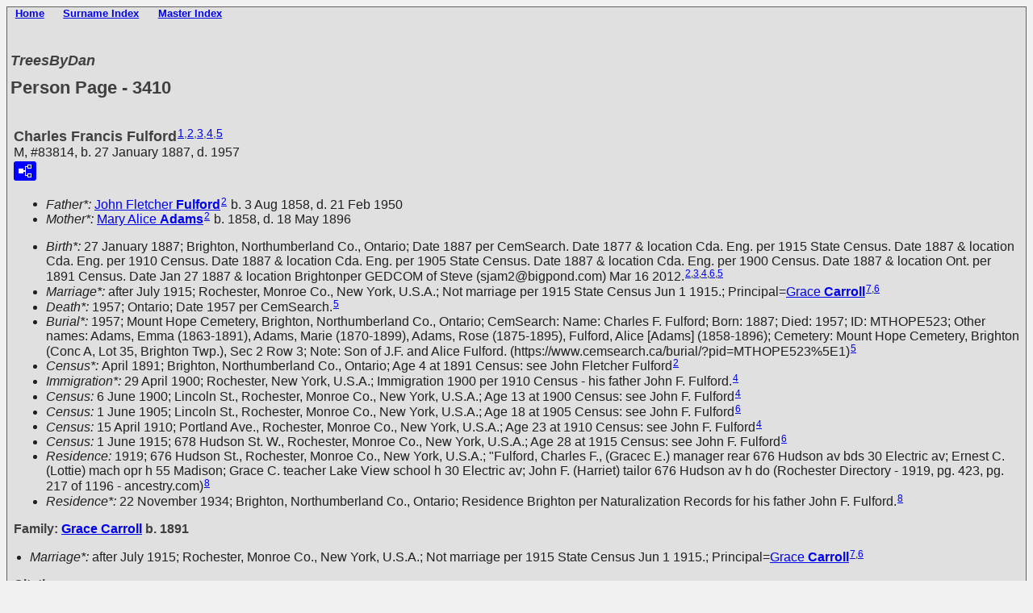

--- FILE ---
content_type: text/html
request_url: http://www.treesbydan.com/p3410.htm
body_size: 142222
content:
<!DOCTYPE html>
<html data-site-title="
TreesByDan" data-page-title="Person Page 3410">
 <head>
 <meta charset="windows-1252">
 <meta http-equiv="X-UA-Compatible" content="IE=edge">
 <meta name="viewport" content="width=device-width, initial-scale=1">
 <meta name="Generator" content="Second Site 8.3">
 <!-- PageSet: Person Pages -->
 <link type="text/css" rel="stylesheet" href="layout4.css">
 <link type="text/css" rel="stylesheet" href="site.css">
 <script src="jquery.min.js"></script>
 <script src="scripts.js"></script>
 <!--XSL Stylesheet: Bullets.xsl--><style>
      ul.bull { list-style-type:disc !important; clear:both; }
      ul.bull, div.fams ul { margin-top:1em; }
      span.ss-label { font-style: italic; }
      div.clearfloat { height:0; font-size:0; clear:both; }
      </style>
 <title>
TreesByDan - Person Page</title>
</head>

<body id="personpages">
  <div id="container"><div id="menutop"><ul class="menutop"><li><a href="main.htm">Home</a></li> <li><a target="ssindex" href="surname_index.htm">Surname Index</a></li> <li><a target="" href="master_index.htm">Master Index</a></li> </ul><div class="stretch"></div></div>
    <div id="headerw"><div id="header"><h2><p>
<strong><em>TreesByDan</em></strong></h2><h1>Person Page - 3410</h1><div class="stretch"></div></div></div>
    
    <div id="wrapper">
      <div id="contentw"><div id="content"><div class="itp" id="i83814">
<h2 class="sn sect-sn">Charles Francis Fulford<sup><a href="#c83814.1">1</a>,<a href="#c83814.2">2</a>,<a href="#c83814.3">3</a>,<a href="#c83814.4">4</a>,<a href="#c83814.5">5</a></sup></h2>
<div class="sinfo sect-ls">M, #83814, b. 27 January 1887, d. 1957</div>
<div class="sect-fex"><a class="fex-open fexo-gm" id="fex83814" href="#"><div class="fex-open-icon"></div></a></div>
<ul class="bull ss-parents">
<li><span class="ss-label parent-label">Father*: </span><a href="p2437.htm#i62654">John Fletcher <span class="ns">Fulford</span></a><sup><a href="#c83814.2">2</a></sup> b. 3 Aug 1858, d. 21 Feb 1950</li>
<li><span class="ss-label parent-label">Mother*: </span><a href="p2642.htm#i67304">Mary Alice <span class="ns">Adams</span></a><sup><a href="#c83814.2">2</a></sup> b. 1858, d. 18 May 1896</li>
</ul>
<ul class="bull">
<li><span class="ss-label">Birth*: </span>27 January 1887; Brighton, Northumberland Co., Ontario; Date 1887 per CemSearch. Date 1877 & location Cda. Eng. per 1915 State Census. Date 1887 & location Cda. Eng. per 1910 Census. Date 1887 & location Cda. Eng. per 1905 State Census. Date 1887 & location Cda. Eng. per 1900 Census. Date 1887 & location Ont. per 1891 Census. Date Jan 27 1887 & location Brightonper GEDCOM of Steve (sjam2@bigpond.com) Mar 16 2012.<sup><a href="#c83814.2">2</a>,<a href="#c83814.3">3</a>,<a href="#c83814.4">4</a>,<a href="#c83814.6">6</a>,<a href="#c83814.5">5</a></sup></li>
<li><span class="ss-label">Marriage*: </span>after July 1915; Rochester, Monroe Co., New York, U.S.A.; Not marriage per 1915 State Census Jun 1 1915.; Principal=<a href="p3730.htm#i90890">Grace <span class="ns">Carroll</span></a><sup><a href="#c83814.7">7</a>,<a href="#c83814.6">6</a></sup></li>
<li><span class="ss-label">Death*: </span>1957; Ontario; Date 1957 per CemSearch.<sup><a href="#c83814.5">5</a></sup></li>
<li><span class="ss-label">Burial*: </span>1957; Mount Hope Cemetery, Brighton, Northumberland Co., Ontario; CemSearch: Name: Charles F. Fulford; Born: 1887; Died: 1957; ID: MTHOPE523; Other names: Adams, Emma (1863-1891), Adams, Marie (1870-1899), Adams, Rose (1875-1895), Fulford, Alice [Adams] (1858-1896); Cemetery: Mount Hope Cemetery, Brighton (Conc A, Lot 35, Brighton Twp.), Sec 2 Row 3; Note: Son of J.F. and Alice Fulford. (https://www.cemsearch.ca/burial/?pid=MTHOPE523%5E1)<sup><a href="#c83814.5">5</a></sup></li>
</ul>
<ul class="bull" style="margin-top:0;">
<li><span class="ss-label">Census*: </span>April 1891; Brighton, Northumberland Co., Ontario; Age 4 at 1891 Census: see John Fletcher Fulford<sup><a href="#c83814.2">2</a></sup></li>
<li><span class="ss-label">Immigration*: </span>29 April 1900; Rochester, New York, U.S.A.; Immigration 1900 per 1910 Census - his father John F. Fulford.<sup><a href="#c83814.4">4</a></sup></li>
<li><span class="ss-label">Census: </span>6 June 1900; Lincoln St., Rochester, Monroe Co., New York, U.S.A.; Age 13 at 1900 Census: see John F. Fulford<sup><a href="#c83814.4">4</a></sup></li>
<li><span class="ss-label">Census: </span>1 June 1905; Lincoln St., Rochester, Monroe Co., New York, U.S.A.; Age 18 at 1905 Census: see John F. Fulford<sup><a href="#c83814.6">6</a></sup></li>
<li><span class="ss-label">Census: </span>15 April 1910; Portland Ave., Rochester, Monroe Co., New York, U.S.A.; Age 23 at 1910 Census: see John F. Fulford<sup><a href="#c83814.4">4</a></sup></li>
<li><span class="ss-label">Census: </span>1 June 1915; 678 Hudson St. W., Rochester, Monroe Co., New York, U.S.A.; Age 28 at 1915 Census: see John F. Fulford<sup><a href="#c83814.6">6</a></sup></li>
<li><span class="ss-label">Residence: </span>1919; 676 Hudson St., Rochester, Monroe Co., New York, U.S.A.; "Fulford, Charles F., (Gracec E.) manager rear 676 Hudson av bds 30 Electric av; Ernest C. (Lottie) mach opr h 55 Madison; Grace C. teacher Lake View school h 30 Electric av; John F. (Harriet) tailor 676 Hudson av h do (Rochester Directory - 1919, pg. 423, pg. 217 of 1196 - ancestry.com)<sup><a href="#c83814.8">8</a></sup></li>
<li><span class="ss-label">Residence*: </span>22 November 1934; Brighton, Northumberland Co., Ontario; Residence Brighton per Naturalization Records for his father John F. Fulford.<sup><a href="#c83814.8">8</a></sup></li>
</ul>
<div class="fams"><h3 class="family">Family: <a href="p3730.htm#i90890">Grace <span class="ns">Carroll</span></a> b. 1891</h3>
<ul class="bull">
<li><span class="ss-label">Marriage*: </span>after July 1915; Rochester, Monroe Co., New York, U.S.A.; Not marriage per 1915 State Census Jun 1 1915.; Principal=<a href="p3730.htm#i90890">Grace <span class="ns">Carroll</span></a><sup><a href="#c83814.7">7</a>,<a href="#c83814.6">6</a></sup></li>
</ul>
</div>
<div class="cits sect-cs">
<h3>Citations</h3>
<ol>
<li id="c83814.1">Charles F. Fulford per CemSearch. Charles Francis per GEDCOM of Steve (<a href="javascript:hemlink('sjam2','bigpond.com')">e-mail address</a>) Mar 16 2012. Charles F. per 1891 Census. Charles F. per 1910 Census.</li>
<li id="c83814.2">[<a href="s1.htm#s6">S6</a>] Unknown author, <i>1891 Canada Census, Record Type: microfilm.</i></li>
<li id="c83814.3">[<a href="s1.htm#s22">S22</a>] Rootsweb, online unknown url.</li>
<li id="c83814.4">[<a href="s1.htm#s21">S21</a>] US Census, online unknown url.</li>
<li id="c83814.5">[<a href="s1.htm#s39">S39</a>] Unknown name of person unknown record type, unknown repository, unknown repository address.</li>
<li id="c83814.6">[<a href="s3.htm#s88">S88</a>] US State Census, online unknown url.</li>
<li id="c83814.7">[<a href="s1.htm#s82">S82</a>] Tree on Ancestry.com, online unknown url.</li>
<li id="c83814.8">[<a href="s1.htm#s83">S83</a>] Ancestry.ca, online unknown url.</li>
</ol>
</div>
</div>
<div class="itp" id="i83815">
<h2 class="sn sect-sn">Elizabeth Maud "Bessie" Fulford<sup><a href="#c83815.1">1</a>,<a href="#c83815.2">2</a>,<a href="#c83815.3">3</a>,<a href="#c83815.4">4</a></sup></h2>
<div class="sinfo sect-ls">F, #83815, b. 28 September 1889</div>
<div class="sect-fex"><a class="fex-open fexo-gf" id="fex83815" href="#"><div class="fex-open-icon"></div></a></div>
<ul class="bull ss-parents">
<li><span class="ss-label parent-label">Father*: </span><a href="p2437.htm#i62654">John Fletcher <span class="ns">Fulford</span></a><sup><a href="#c83815.2">2</a></sup> b. 3 Aug 1858, d. 21 Feb 1950</li>
<li><span class="ss-label parent-label">Mother*: </span><a href="p2642.htm#i67304">Mary Alice <span class="ns">Adams</span></a><sup><a href="#c83815.2">2</a></sup> b. 1858, d. 18 May 1896</li>
</ul>
<ul class="bull">
<li><span class="ss-label">Birth*: </span>28 September 1889; Brighton, Northumberland Co., Ontario; Birth Reg'n.#025183: Name: Elizabeth Maud Fulford; Date: Sep 28 1889; Parents: John Fletcher Fulford & Mary Alice Adams; Inf.: J. F. Fulford, Photographer, Brighton; Reg'd.: Oct 27 1889; Phys.: A. R. McDonald, MD; Reg'r.: M. K. Lockwood, Brighton (Ontario Birth Registration, #025183-1889, ancestry.com) Date 1890 & location Ont. per 1891 Census.<sup><a href="#c83815.2">2</a>,<a href="#c83815.5">5</a></sup></li>
<li><span class="ss-label">Marriage*: </span>6 April 1910; Rochester, Monroe Co., New York, U.S.A.; NY Marriage Record: Groom: John Arthur Mitchell; Age: 24; Res.: Brighton, NY; Born: England; No. of Marr.: 1st; Occ.: paper cutter; Parents: John Mitchell & Alice Eldred, both b. England; Bride: Bessie Maud Fulford; Age: 20; Res.: 599 Portland Ave., Rochester; Born: Cda.; No. of Marr.: 1st; Occ.: tailoress; Parents: John Fulford & Alice Adams, b. Cda.; Wit.: Elmer Burcehll & Dora S. Fulford; Date: Apr 6 1910; Performed by: Judge of Court of Record, J. b. Securons? (NY Marriage Record, Monroe Co., 1908-1910, pg. 241 of 502, ancestry.ca); Principal=<a href="p4566.htm#i108561">John Arthur <span class="ns">Mitchell</span></a><sup><a href="#c83815.6">6</a></sup></li>
</ul>
<ul class="bull" style="margin-top:0;">
<li><span class="ss-label">Census*: </span>April 1891; Brighton, Northumberland Co., Ontario; Age 1 at 1891 Census: see John Fletcher Fulford<sup><a href="#c83815.2">2</a></sup></li>
<li><span class="ss-label">Census: </span>1 June 1905; Lincoln St., Rochester, Monroe Co., New York, U.S.A.; Age 15 at 1905 Census: see John F. Fulford<sup><a href="#c83815.4">4</a></sup></li>
<li><span class="ss-label">Married Name: </span>6 April 1910; <span class="ns">Mitchell</span><sup><a href="#c83815.6">6</a></sup></li>
<li><span class="ss-label">Residence: </span>6 April 1910; 599 Portland Ave., Rochester, Monroe Co., New York, U.S.A.; Residence 599 Portland Ave., Rochester, NY per marriage record - John Arthur Mitchell.<sup><a href="#c83815.6">6</a></sup></li>
<li><span class="ss-label">Residence*: </span>22 November 1934; Rochester, Monroe Co., New York, U.S.A.; Residence Rochester per Naturalization Record of her father John F. Fulford.<sup><a href="#c83815.6">6</a></sup></li>
</ul>
<div class="fams"><h3 class="family">Family: <a href="p4566.htm#i108561">John Arthur <span class="ns">Mitchell</span></a> b. 1886</h3>
<ul class="bull">
<li><span class="ss-label">Marriage*: </span>6 April 1910; Rochester, Monroe Co., New York, U.S.A.; NY Marriage Record: Groom: John Arthur Mitchell; Age: 24; Res.: Brighton, NY; Born: England; No. of Marr.: 1st; Occ.: paper cutter; Parents: John Mitchell & Alice Eldred, both b. England; Bride: Bessie Maud Fulford; Age: 20; Res.: 599 Portland Ave., Rochester; Born: Cda.; No. of Marr.: 1st; Occ.: tailoress; Parents: John Fulford & Alice Adams, b. Cda.; Wit.: Elmer Burcehll & Dora S. Fulford; Date: Apr 6 1910; Performed by: Judge of Court of Record, J. b. Securons? (NY Marriage Record, Monroe Co., 1908-1910, pg. 241 of 502, ancestry.ca); Principal=<a href="p4566.htm#i108561">John Arthur <span class="ns">Mitchell</span></a><sup><a href="#c83815.6">6</a></sup></li>
</ul>
</div>
<div class="cits sect-cs">
<h3>Citations</h3>
<ol>
<li id="c83815.1">Elizabeth Maud Fulford per Birth Reg'n. Bessie M. per 1891 Census. Bessie M. per 1905 State Census.</li>
<li id="c83815.2">[<a href="s1.htm#s6">S6</a>] Unknown author, <i>1891 Canada Census, Record Type: microfilm.</i></li>
<li id="c83815.3">[<a href="s1.htm#s4">S4</a>] Unknown author, <i>Ontario Birth Registrations, Record Type: Microfilm, Name Of Person: Ontario Achives (birth).</i></li>
<li id="c83815.4">[<a href="s3.htm#s88">S88</a>] US State Census, online unknown url.</li>
<li id="c83815.5">[<a href="s1.htm#s4">S4</a>] Unknown author, <i>Ontario Birth Registrations, Record Type: Microfilm, Name Of Person: Ontario Achives (birth)</i>, #025183-1889.</li>
<li id="c83815.6">[<a href="s1.htm#s83">S83</a>] Ancestry.ca, online unknown url.</li>
</ol>
</div>
</div>
<div class="itp" id="i83816">
<h2 class="sn sect-sn">Richard Lapp<sup><a href="#c83816.1">1</a></sup></h2>
<div class="sinfo sect-ls">M, #83816, b. 7 March 1794, d. 7 January 1863</div>
<div class="sect-fex"><a class="fex-open fexo-gm" id="fex83816" href="#"><div class="fex-open-icon"></div></a></div>
<ul class="bull ss-parents">
<li><span class="ss-label parent-label">Father*: </span><a href="p2187.htm#i56730">Jeremiah <span class="ns">Lapp</span></a> b. 1748, d. 1818</li>
<li><span class="ss-label parent-label">Mother*: </span><a href="p2187.htm#i56731">Amy <span class="ns">Smith</span></a> b. 1764, d. 7 Apr 1817</li>
</ul>
<ul class="bull">
<li><span class="ss-label">Birth*: </span>7 March 1794; Kingston, Frontenac Co., Upper Canada; per marriage register of daughter Ann (Lapp) Simpson. Date Mar 7 1794 & location Kingston per family tree of lapp101 on ancestry.ca, Sep 7 2024.<sup><a href="#c83816.1">1</a>,<a href="#c83816.2">2</a></sup></li>
<li><span class="ss-label">Marriage*: </span>October 1823; Cobourg, Northumberland Co., Upper Canada; per marriage register of daughter Ann (Lapp) Simpson. Date Oct 1823 & location Cobourg per family tree of lapp101 on ancestry.ca, Sep 7 2024.; Principal=<a href="p3410.htm#i83817">Jane <span class="ns">Swain</span></a><sup><a href="#c83816.1">1</a>,<a href="#c83816.2">2</a></sup></li>
<li><span class="ss-label">Death*: </span>7 January 1863; Hamilton, Wentworth Co., Canada West; per family tree of lapp101 on ancestry.ca, Sep 7 2024.<sup><a href="#c83816.2">2</a></sup></li>
</ul>
<div class="fams"><h3 class="family">Family: <a href="p3410.htm#i83817">Jane <span class="ns">Swain</span></a> b. 1797, d. 1885</h3>
<ul class="bull">
<li><a href="p750.htm#i21951">Annie V. <span class="ns">Lapp</span></a><strong>+</strong><sup><a href="#c83816.1">1</a></sup> b. Jan 1840, d. 16 Apr 1919</li>
</ul>
</div>
<div class="cits sect-cs">
<h3>Citations</h3>
<ol>
<li id="c83816.1">[<a href="s1.htm#s28">S28</a>] Unknown short register title: entry for unknown spouses' names unknown repository, unknown repository address.</li>
<li id="c83816.2">[<a href="s1.htm#s82">S82</a>] Tree on Ancestry.com, online unknown url.</li>
</ol>
</div>
</div>
<div class="itp" id="i83817">
<h2 class="sn sect-sn">Jane Swain<sup><a href="#c83817.1">1</a>,<a href="#c83817.2">2</a>,<a href="#c83817.3">3</a></sup></h2>
<div class="sinfo sect-ls">F, #83817, b. 1797, d. 1885</div>
<div class="sect-fex"><a class="fex-open fexo-gf" id="fex83817" href="#"><div class="fex-open-icon"></div></a></div>
<ul class="bull">
<li><span class="ss-label">Birth*: </span>1797; per marriage register of daughter Ann (Lapp) Simpson. Date 1797 per family tree of lapp101 on ancestry.ca, Sep 7 2024.<sup><a href="#c83817.2">2</a>,<a href="#c83817.3">3</a></sup></li>
<li><span class="ss-label">Marriage*: </span>October 1823; Cobourg, Northumberland Co., Upper Canada; per marriage register of daughter Ann (Lapp) Simpson. Date Oct 1823 & location Cobourg per family tree of lapp101 on ancestry.ca, Sep 7 2024.; Principal=<a href="p3410.htm#i83816">Richard <span class="ns">Lapp</span></a><sup><a href="#c83817.2">2</a>,<a href="#c83817.3">3</a></sup></li>
<li><span class="ss-label">Death*: </span>1885; per family tree of lapp101 on ancestry.ca, Sep 7 2024.<sup><a href="#c83817.3">3</a></sup></li>
</ul>
<ul class="bull" style="margin-top:0;">
<li><span class="ss-label">Married Name: </span>October 1823; <span class="ns">Lapp</span><sup><a href="#c83817.2">2</a></sup></li>
</ul>
<div class="fams"><h3 class="family">Family: <a href="p3410.htm#i83816">Richard <span class="ns">Lapp</span></a> b. 7 Mar 1794, d. 7 Jan 1863</h3>
<ul class="bull">
<li><a href="p750.htm#i21951">Annie V. <span class="ns">Lapp</span></a><strong>+</strong><sup><a href="#c83817.2">2</a></sup> b. Jan 1840, d. 16 Apr 1919</li>
</ul>
</div>
<div class="cits sect-cs">
<h3>Citations</h3>
<ol>
<li id="c83817.1">Jane Swain per family tree of lapp101 on ancestry.ca, Sep 7 2024.</li>
<li id="c83817.2">[<a href="s1.htm#s28">S28</a>] Unknown short register title: entry for unknown spouses' names unknown repository, unknown repository address.</li>
<li id="c83817.3">[<a href="s1.htm#s82">S82</a>] Tree on Ancestry.com, online unknown url.</li>
</ol>
</div>
</div>
<div class="itp" id="i83818">
<h2 class="sn sect-sn">Annie Jean "Jane" Simpson<sup><a href="#c83818.1">1</a>,<a href="#c83818.2">2</a>,<a href="#c83818.3">3</a>,<a href="#c83818.4">4</a>,<a href="#c83818.5">5</a>,<a href="#c83818.6">6</a>,<a href="#c83818.7">7</a></sup></h2>
<div class="sinfo sect-ls">F, #83818, b. 23 October 1906, d. 2002</div>
<div class="sect-fex"><a class="fex-open fexo-gf" id="fex83818" href="#"><div class="fex-open-icon"></div></a></div> <a href="e16158.htm"><img src="picicon.gif" alt="" class="icon" title="Click to view image"></a><a href="e16252.htm"><img src="picicon.gif" alt="" class="icon" title="Click to view image"></a><br><ul class="bull ss-parents">
<li><span class="ss-label parent-label">Father*: </span><a href="p759.htm#i22149">Frank Henry <span class="ns">Simpson</span></a><sup><a href="#c83818.2">2</a></sup> b. 12 Jun 1874, d. 1962</li>
<li><span class="ss-label parent-label">Mother*: </span><a href="p770.htm#i22375">Ida May <span class="ns">Armstrong</span></a><sup><a href="#c83818.2">2</a></sup> b. 18 Nov 1880, d. 1958</li>
</ul>
<ul class="bull">
<li><span class="ss-label">Birth*: </span>23 October 1906; Brighton, Northumberland Co., Ontario; Birth Reg'n.#050055: Name: Annie Jean Simpson; Date: Oct 23 1906; Parents: Frank Simpson, farmer & teamster, Brighton & Ida Armstrong; Inf. & Phys.: R.J. Wade, MD, Brighton; Reg'd.: Oct 23 1906 (Ontario Birth Registration, #050055-1906, ancestry.ca) Date 1906 per Memorial & CemSearch. Date 1907 & location Ont. per 1931 Census. Date 1907 & location Ont. per 1921 Census. Date Mar 1905 & location Ont. per 1911 Census. Date 1906 & location Brighton per marriage reg'n. - George Ernest Male.<sup><a href="#c83818.2">2</a>,<a href="#c83818.3">3</a>,<a href="#c83818.8">8</a>,<a href="#c83818.5">5</a>,<a href="#c83818.9">9</a>,<a href="#c83818.6">6</a>,<a href="#c83818.7">7</a></sup></li>
<li><span class="ss-label">Marriage*: </span>22 June 1936; Toronto, York Co., Ontario; Marriage Reg'n.#?003071: Groom: George Ernest Male; Age: 42; Res.: 11 Dundonald St., Toronto; Born: Hilton, Ont.; Status; bachelor; Occ.: warehouseman; Rel.: Bapt.; Parents: James Male & Jessie Johnson; Bride: Annie Jean Simpson; Age: 29; Res. & Born: Brighton; Status: spinster; Occ.: operator; Rel.: Bapt.; Parents: Frank Simpson & Ida Armstrong; Intended Place of Marr.: Brighton; Wit.: Robert & Helen Cook, 404 Brookdale Ae., Toronto; Date: Jun 22 1936; Place: Toronto; Performed by: W. A. Cameron, 5 Lamport Ave., TO, Bapt., #2180; Sworn; Toronto, Jun 19 1936; Reg'r.: F. A. Goodyer, Deputy, Toronto, York Co. (Ontario Marriage Registration, #?003071-1936, ancestry.ca)<br><br><br>per CemSearch.; Principal=<a href="p5143.htm#i120417">George Ernest <span class="ns">Male</span></a><sup><a href="#c83818.7">7</a>,<a href="#c83818.10">10</a></sup></li>
<li><span class="ss-label">Death*: </span>2002; Ontario; Date 2002 per Memorial & CemSearch<sup><a href="#c83818.7">7</a>,<a href="#c83818.6">6</a></sup></li>
<li><span class="ss-label">Burial*: </span>2002; Salem Cemetery, Cramahe Twp., Salem, Northumberland Co., Ontario; Memorial: (see Exhibit) MALE; George E. Male; 1893 - 1970; His Wife; Jean A. Simpson; 1906 - 2002 (Salem Cemetery, Cramahe Twp., image by Dan Buchanan, Jul 6 2009)<br>CemSearch: Name: Jean A. Male; Maiden: Simpson; Born: 1906; Died: 2002; ID: SALEM0113; Other names: Male, James A. (1871-1955), Male, George E. (1893-1970), Male, Jessie M. [Johnson] (1868-1948); Cemetery: Salem Cemetery, Conc 1, Lot 21, Cramahe Twp., Salem Village, Northumberland Co., Sec 3 Row 18 Plot 8; Note: Wife of George E. Male. <br>(https://www.cemsearch.ca/burial/?pID=SALEM0113%5E1)<sup><a href="#c83818.7">7</a>,<a href="#c83818.6">6</a></sup></li>
</ul>
<ul class="bull" style="margin-top:0;">
<li><span class="ss-label">Census*: </span>1911; Brighton Twp., Northumberland Co., Ontario; Age 6 at 1911 Census: see Frank H. Simpson<sup><a href="#c83818.2">2</a></sup></li>
<li><span class="ss-label">Census: </span>3 June 1921; Brighton Twp., Northumberland Co., Ontario; Age 14 at 1921 Census: see Frank Simpson<sup><a href="#c83818.3">3</a></sup></li>
<li><span class="ss-label">Note*: </span>11 November 1926; Cenotaph of Field Stones, Brighton, Northumberland Co., Ontario; Picture shows three young women sitting beside the cenotaph in the fall of 1926, probably for Remembrance Day on November 11. This was the field stone structure that was replaced in 1927 with the pyramid design that would be replaced in 2012. On the back of the picture is written: "Vera Carr, Mabel Carr, Jean Simpson. Picture taken by Maxime McLaughlin, Peter McConnell's mother". Picture can be found on the web site of the Brighton Digital Archives. Local identifier: 000054. Collection: The Ralph and Eugenia Bangay Memory Junction Museum Collection.<sup><a href="#c83818.11">11</a></sup></li>
<li><span class="ss-label">Census: </span>4 June 1931; Conc 2 Lot 4, Brighton Twp., Brighton, Northumberland Co., Ontario; Age 24 at 1931 Census: see Frank Simpson<sup><a href="#c83818.5">5</a></sup></li>
<li><span class="ss-label">Residence*: </span>22 June 1936; Brighton, Northumberland Co., Ontario; Residence Brighton Village per marriage reg'n. - George Ernest Male.<sup><a href="#c83818.9">9</a></sup></li>
<li><span class="ss-label">Married Name: </span>22 June 1936; <span class="ns">Male</span><sup><a href="#c83818.7">7</a></sup></li>
<li><span class="ss-label">Residence: </span>1945; Brighton, Northumberland Co., Ontario; "118 Male, George, laborer, Brighton" & "119 Male, Mrs. George - Brighton" Canada Voters Lists, 1945, Northumberland Co., Brighton Village, pg. 74 of 178, ancestry.ca.<sup><a href="#c83818.12">12</a></sup></li>
<li><span class="ss-label">Residence: </span>1965; 49 Division St., Brighton, Northumberland Co., Ontario; "180 Male, George, retired, 49 Division St., Brighton" & "181 Male, Mrs. Jean, Operator, 49 Division St., Brighton" & "235 Male, George E., labourer, Brighton" Canada Voters Lists, 1965, Northumberland Co., Brighton Village, pg. 16 of 148, ancestry.ca.<sup><a href="#c83818.12">12</a></sup></li>
</ul>
<div class="fams"><h3 class="family">Family: <a href="p5143.htm#i120417">George Ernest <span class="ns">Male</span></a> b. 28 Jul 1893, d. 1970</h3>
<ul class="bull">
<li><span class="ss-label">Marriage*: </span>22 June 1936; Toronto, York Co., Ontario; Marriage Reg'n.#?003071: Groom: George Ernest Male; Age: 42; Res.: 11 Dundonald St., Toronto; Born: Hilton, Ont.; Status; bachelor; Occ.: warehouseman; Rel.: Bapt.; Parents: James Male & Jessie Johnson; Bride: Annie Jean Simpson; Age: 29; Res. & Born: Brighton; Status: spinster; Occ.: operator; Rel.: Bapt.; Parents: Frank Simpson & Ida Armstrong; Intended Place of Marr.: Brighton; Wit.: Robert & Helen Cook, 404 Brookdale Ae., Toronto; Date: Jun 22 1936; Place: Toronto; Performed by: W. A. Cameron, 5 Lamport Ave., TO, Bapt., #2180; Sworn; Toronto, Jun 19 1936; Reg'r.: F. A. Goodyer, Deputy, Toronto, York Co. (Ontario Marriage Registration, #?003071-1936, ancestry.ca)<br><br><br>per CemSearch.; Principal=<a href="p5143.htm#i120417">George Ernest <span class="ns">Male</span></a><sup><a href="#c83818.7">7</a>,<a href="#c83818.10">10</a></sup></li>
</ul>
</div>
<div class="cits sect-cs">
<h3>Citations</h3>
<ol>
<li id="c83818.1">Jean Simpson per Memorial & CemSearch. Annie Jean Simpson per Birth Reg'n. Jean Simpson per 1921 & 1931 Census. Jane per 1911 Census.</li>
<li id="c83818.2">[<a href="s1.htm#s60">S60</a>] Unknown author, <i>1911 Canada Census, Record Type: microfilm.</i></li>
<li id="c83818.3">[<a href="s1.htm#s121">S121</a>] Unknown author, <i>1921 Census.</i></li>
<li id="c83818.4">[<a href="s1.htm#s4">S4</a>] Unknown author, <i>Ontario Birth Registrations, Record Type: Microfilm, Name Of Person: Ontario Achives (birth).</i></li>
<li id="c83818.5">[<a href="s1.htm#s222">S222</a>] Unknown author, <i>1931 Census.</i></li>
<li id="c83818.6">[<a href="s1.htm#s15">S15</a>] Unknown author, <i>Tombstone Inscription.</i></li>
<li id="c83818.7">[<a href="s1.htm#s39">S39</a>] Unknown name of person unknown record type, unknown repository, unknown repository address.</li>
<li id="c83818.8">[<a href="s1.htm#s4">S4</a>] Unknown author, <i>Ontario Birth Registrations, Record Type: Microfilm, Name Of Person: Ontario Achives (birth)</i>, #050055-1906.</li>
<li id="c83818.9">[<a href="s1.htm#s8">S8</a>] Unknown author, <i>Ontario Archives, Record Type: Microfilm.</i></li>
<li id="c83818.10">[<a href="s1.htm#s8">S8</a>] Unknown author, <i>Ontario Archives, Record Type: Microfilm</i>, #?003071-1936.</li>
<li id="c83818.11">[<a href="s4.htm#s232">S232</a>] Ralph Bangay, <i>Bangay Collection.</i></li>
<li id="c83818.12">[<a href="s1.htm#s223">S223</a>] Unknown author, <i>Voter Lists.</i></li>
</ol>
</div>
</div>
<div class="itp" id="i83819">
<h2 class="sn sect-sn">Frederick Ellwood Simpson<sup><a href="#c83819.1">1</a>,<a href="#c83819.2">2</a>,<a href="#c83819.3">3</a>,<a href="#c83819.4">4</a></sup></h2>
<div class="sinfo sect-ls">M, #83819, b. 9 September 1909</div>
<div class="sect-fex"><a class="fex-open fexo-gm" id="fex83819" href="#"><div class="fex-open-icon"></div></a></div>
<ul class="bull ss-parents">
<li><span class="ss-label parent-label">Father*: </span><a href="p759.htm#i22149">Frank Henry <span class="ns">Simpson</span></a><sup><a href="#c83819.2">2</a></sup> b. 12 Jun 1874, d. 1962</li>
<li><span class="ss-label parent-label">Mother*: </span><a href="p770.htm#i22375">Ida May <span class="ns">Armstrong</span></a><sup><a href="#c83819.2">2</a></sup> b. 18 Nov 1880, d. 1958</li>
</ul>
<ul class="bull">
<li><span class="ss-label">Birth*: </span>9 September 1909; Broken Front, Brighton, Northumberland Co., Ontario; Birth Reg'n.#032579: Name: Frederick Ellwood Simpson; Date: Sep 9 1909; Parents: Frank H. Simpson, teamster & farmer, broken front, Brighton Village & Ida May Armstrong; Married: Brighton Village, Mar 28 1900; Phys.: R. J. Wade; Inf.: Mrs. Rhoda Huyck, nurse; Reg'd.: Sep 9 1909; Reg'r.; H.? Lockwood, Brighton (Ontario Birth Registration, #032579-1909, ancestry.com) Date 1910 & location Ont. per 1921 Census. Date Feb 1908 & location Ont. per 1911 Census.<sup><a href="#c83819.2">2</a>,<a href="#c83819.5">5</a>,<a href="#c83819.4">4</a></sup></li>
</ul>
<ul class="bull" style="margin-top:0;">
<li><span class="ss-label">Census*: </span>1911; Brighton Twp., Northumberland Co., Ontario; Age 3 at 1911 Census: see Frank H. Simpson<sup><a href="#c83819.2">2</a></sup></li>
<li><span class="ss-label">Census: </span>3 June 1921; Brighton Twp., Northumberland Co., Ontario; Age 11 at 1921 Census: see Frank Simpson<sup><a href="#c83819.4">4</a></sup></li>
<li><span class="ss-label">Residence*: </span>11 November 1929; Brighton, Northumberland Co., Ontario; Witness at marriage of Ernest Eugene Hare & Pearl Helen Chatterson.<sup><a href="#c83819.6">6</a></sup></li>
</ul>
<div class="cits sect-cs">
<h3>Citations</h3>
<ol>
<li id="c83819.1">Frederick Ellwood Simpson per Birth Reg'n. Fred per 1911 & 1921 Census.</li>
<li id="c83819.2">[<a href="s1.htm#s60">S60</a>] Unknown author, <i>1911 Canada Census, Record Type: microfilm.</i></li>
<li id="c83819.3">[<a href="s1.htm#s4">S4</a>] Unknown author, <i>Ontario Birth Registrations, Record Type: Microfilm, Name Of Person: Ontario Achives (birth).</i></li>
<li id="c83819.4">[<a href="s1.htm#s121">S121</a>] Unknown author, <i>1921 Census.</i></li>
<li id="c83819.5">[<a href="s1.htm#s4">S4</a>] Unknown author, <i>Ontario Birth Registrations, Record Type: Microfilm, Name Of Person: Ontario Achives (birth)</i>, #032579-1909.</li>
<li id="c83819.6">[<a href="s1.htm#s8">S8</a>] Unknown author, <i>Ontario Archives, Record Type: Microfilm.</i></li>
</ol>
</div>
</div>
<div class="itp" id="i83820">
<h2 class="sn sect-sn">Charles Roy Wade<sup><a href="#c83820.1">1</a>,<a href="#c83820.2">2</a>,<a href="#c83820.3">3</a>,<a href="#c83820.4">4</a>,<a href="#c83820.5">5</a></sup></h2>
<div class="sinfo sect-ls">M, #83820, b. 28 April 1885, d. 16 June 1965</div>
<div class="sect-fex"><a class="fex-open fexo-gm" id="fex83820" href="#"><div class="fex-open-icon"></div></a></div>
<ul class="bull ss-parents">
<li><span class="ss-label parent-label">Father*: </span><a href="p772.htm#i22429">William Walter <span class="ns">Wade</span></a><sup><a href="#c83820.2">2</a></sup> b. 21 Jun 1860, d. 27 Jul 1925</li>
<li><span class="ss-label parent-label">Mother*: </span><a href="p1319.htm#i36421">Rebecca Elizabeth <span class="ns">Fennell</span></a><sup><a href="#c83820.2">2</a></sup> b. 19 Apr 1861, d. 17 Nov 1929</li>
</ul>
<ul class="bull">
<li><span class="ss-label">Birth*: </span>28 April 1885; Brighton Twp., Hilton, Northumberland Co., Ontario; Birth Reg'n.#024377: Name: Charles Roy Wade; Date: Apr 28 1885; Parents: William Walter Wade & Rebecca Elizabeth Fennell; Inf.: W. W. Wade, Hilton, farmer; Reg'd.: Jul 3 1885; Phys.: Dr. Dean; Reg'r.: C. Richmond (Ontario Birth Registration, #024377-1885, ancestry.com) Date 1885 & location Ont. per 1916 Census. Date 1885 & location Ont. per 1891 Census.<sup><a href="#c83820.2">2</a>,<a href="#c83820.6">6</a>,<a href="#c83820.4">4</a></sup></li>
<li><span class="ss-label">Marriage*: </span>1 January 1908; Murray Twp., Smithfield, Hastings Co., Ontario; Marriage Reg'n.#014694: C. Ray Wade; Age: 22; Res.: Brighton; Born: Hilton; Status: bachelor; Occ.: farmer; Rel.: Meth.; Parents: W. W. Wade & Elizabeth Fennell; Bride: Inez E. Potts; Age: 24; Res. & Born: Smithfield; Status: spinster; Occ.: housewife; Rel.: Meth.; Parents: W. H. Potts & Mary L. Lovett; Wit.: H. C. Wade, Belleville & Emma Lee, Smithfield; Date: Jan 1 1908; Place: Smithfield; Performed by: Rev. A. H. Foster; Reg'd.: Jan 2 1908; Reg'r.: Wm. Little, Murray Twp. (Ontario Marriage Registration, #014694-1908, ancestry.com) Date Jan 1 1908 & location Trenton per family tree of liquidream109 on ancestry.com, Mar 19 2012. per 1916 Census.; Principal=<a href="p3411.htm#i83842">Inez Eveline <span class="ns">Potts</span></a><sup><a href="#c83820.4">4</a>,<a href="#c83820.7">7</a>,<a href="#c83820.8">8</a></sup></li>
<li><span class="ss-label">Death*: </span>16 June 1965; Lang, Saskatchewan; Date Jun 16 1965 & location Lang, Sask. per family tree of liquidream109 on ancestry.com, Mar 19 2012.<sup><a href="#c83820.7">7</a></sup></li>
<li><span class="ss-label">Burial*: </span>18 June 1965; Lang Cemetery, Lang, Weyburn Dist., Saskatchewan; FindaGrave: Name: Charles Roy Wade; BIRTH: 28 Apr 1885, Hilton, Northumberland County, Ontario, Canada; DEATH: 16 Jun 1965 (aged 80), Regina, Saskatchewan, Canada; BURIAL: <br>Lang Cemetery, Lang, Weyburn Census Division, Saskatchewan, Canada; MEMORIAL ID: 92745574; Note: Roy a descendant of a United Empire Loyalist family. On January 1, 1908, he married Inez E. Potts. Three children: Marie; Walter L. & Marguerite (Beck). They retired to Burnaby, B.C. but became lonesome for the prairie sunshine. They returned to Lang to live near their youngest daughter. They attended the United Church. (https://www.findagrave.com/memorial/92745574/charles-roy-wade)<br>Note: UEL status would come from the Fennell and Simpson marriages in the Wade family. The Wade line itself was from England in the 1830s.<sup><a href="#c83820.9">9</a></sup></li>
</ul>
<ul class="bull" style="margin-top:0;">
<li><span class="ss-label">Census*: </span>April 1891; Brighton, Northumberland Co., Ontario; Age 6 at 1891 Census: see Walter Wade<sup><a href="#c83820.2">2</a></sup></li>
<li><span class="ss-label">Census: </span>April 1901; Brighton, Northumberland Co., Ontario; Age 15 at 1901 Census: see William Walter Wade<sup><a href="#c83820.10">10</a></sup></li>
<li><span class="ss-label">Residence*: </span>1 January 1908; Brighton, Northumberland Co., Ontario; Residence Brighton per marr. reg'n.<sup><a href="#c83820.5">5</a></sup></li>
<li><span class="ss-label">Census: </span>1916; Rae St. (Twp. 21 Range 32), Regina, Regina, Saskatchewan; Age 31 at 1916 Census: Wade, Charles Roy, 31, b. Ont., Eng., Meth., Post Office Clerk, married; Ines Evalena, 32, b. Ont., Eng., Meth., married; Audrey Marie, 6, b. Ont., daughter; Walter Lafayette, 5, b. Sask., son; Ada Margurette?, 3, b. Sask, daughter (1916 Census: City of Regina, Rae St., Twp. 21, Range 32, dist. 27, sub-dist. 3-6, pg. 24, line 28 - ancestry.com)<sup><a href="#c83820.4">4</a></sup></li>
</ul>
<div class="fams"><h3 class="family">Family: <a href="p3411.htm#i83842">Inez Eveline <span class="ns">Potts</span></a> b. 2 Oct 1883, d. 22 Mar 1967</h3>
<ul class="bull">
<li><span class="ss-label">Marriage*: </span>1 January 1908; Murray Twp., Smithfield, Hastings Co., Ontario; Marriage Reg'n.#014694: C. Ray Wade; Age: 22; Res.: Brighton; Born: Hilton; Status: bachelor; Occ.: farmer; Rel.: Meth.; Parents: W. W. Wade & Elizabeth Fennell; Bride: Inez E. Potts; Age: 24; Res. & Born: Smithfield; Status: spinster; Occ.: housewife; Rel.: Meth.; Parents: W. H. Potts & Mary L. Lovett; Wit.: H. C. Wade, Belleville & Emma Lee, Smithfield; Date: Jan 1 1908; Place: Smithfield; Performed by: Rev. A. H. Foster; Reg'd.: Jan 2 1908; Reg'r.: Wm. Little, Murray Twp. (Ontario Marriage Registration, #014694-1908, ancestry.com) Date Jan 1 1908 & location Trenton per family tree of liquidream109 on ancestry.com, Mar 19 2012. per 1916 Census.; Principal=<a href="p3411.htm#i83842">Inez Eveline <span class="ns">Potts</span></a><sup><a href="#c83820.4">4</a>,<a href="#c83820.7">7</a>,<a href="#c83820.8">8</a></sup></li>
</ul>
<ul class="bull">
<li><a href="p3411.htm#i83843">Audrey Maria <span class="ns">Wade</span></a><sup><a href="#c83820.4">4</a></sup> b. 27 Jun 1909, d. 11 Aug 1992</li>
<li><a href="p3411.htm#i83844">Walter Lafayette <span class="ns">Wade</span></a><sup><a href="#c83820.4">4</a></sup> b. 7 Nov 1910, d. 11 Nov 1981</li>
<li><a href="p3411.htm#i83845">Ada Margurette <span class="ns">Wade</span></a><sup><a href="#c83820.4">4</a></sup> b. 23 Jan 1913, d. 10 Feb 1996</li>
</ul>
</div>
<div class="cits sect-cs">
<h3>Citations</h3>
<ol>
<li id="c83820.1">Charles Roy Wade per Birth Reg'n. Charles Ray Wade per 1916 Census - not real clear but looks more like an "a" here. C. Ray Wade - looks like an "a" here also.</li>
<li id="c83820.2">[<a href="s1.htm#s6">S6</a>] Unknown author, <i>1891 Canada Census, Record Type: microfilm.</i></li>
<li id="c83820.3">[<a href="s1.htm#s4">S4</a>] Unknown author, <i>Ontario Birth Registrations, Record Type: Microfilm, Name Of Person: Ontario Achives (birth).</i></li>
<li id="c83820.4">[<a href="s1.htm#s80">S80</a>] 1916 Census Western Canada, online unknown url.</li>
<li id="c83820.5">[<a href="s1.htm#s8">S8</a>] Unknown author, <i>Ontario Archives, Record Type: Microfilm.</i></li>
<li id="c83820.6">[<a href="s1.htm#s4">S4</a>] Unknown author, <i>Ontario Birth Registrations, Record Type: Microfilm, Name Of Person: Ontario Achives (birth)</i>, #024377-1885.</li>
<li id="c83820.7">[<a href="s1.htm#s82">S82</a>] Tree on Ancestry.com, online unknown url.</li>
<li id="c83820.8">[<a href="s1.htm#s8">S8</a>] Unknown author, <i>Ontario Archives, Record Type: Microfilm</i>, #014694-1908.</li>
<li id="c83820.9">[<a href="s1.htm#s128">S128</a>] FindAGrave, online unknown url.</li>
<li id="c83820.10">[<a href="s1.htm#s13">S13</a>] Unknown author, <i>1901 Canada Census, Record Type: microfilm.</i></li>
</ol>
</div>
</div>
<div class="itp" id="i83821">
<h2 class="sn sect-sn">Harry Loyd Wade<sup><a href="#c83821.1">1</a>,<a href="#c83821.2">2</a>,<a href="#c83821.3">3</a>,<a href="#c83821.4">4</a>,<a href="#c83821.5">5</a></sup></h2>
<div class="sinfo sect-ls">M, #83821, b. 9 April 1888, d. 3 March 1963</div>
<div class="sect-fex"><a class="fex-open fexo-gm" id="fex83821" href="#"><div class="fex-open-icon"></div></a></div>
<ul class="bull ss-parents">
<li><span class="ss-label parent-label">Father*: </span><a href="p772.htm#i22429">William Walter <span class="ns">Wade</span></a><sup><a href="#c83821.2">2</a></sup> b. 21 Jun 1860, d. 27 Jul 1925</li>
<li><span class="ss-label parent-label">Mother*: </span><a href="p1319.htm#i36421">Rebecca Elizabeth <span class="ns">Fennell</span></a><sup><a href="#c83821.2">2</a></sup> b. 19 Apr 1861, d. 17 Nov 1929</li>
</ul>
<ul class="bull">
<li><span class="ss-label">Birth*: </span>9 April 1888; Brighton Twp., Northumberland Co., Ontario; Birth Reg'n.#024558: Name: Harry Loyd Wade; Date: Apr 9 1888; Parents: William W. Wade & Rebecca E. Fennell; Inf.: W. W. Wade, lab., Brighton Twp.; Reg'd.: Apr 13 1888; Phys.; Dr. Dean; Reg'r.: A. A. Becker, Brighton Twp. (Ontario Birth Restration, #024558-1888, ancestry.com) Date 1888 & location Ont. per 1921 Census. Date Apr 9 1889 & location Ont. rural per 1901 Census. Date 1888 & location Ont. per 1891 Census.<sup><a href="#c83821.2">2</a>,<a href="#c83821.3">3</a>,<a href="#c83821.6">6</a>,<a href="#c83821.5">5</a></sup></li>
<li><span class="ss-label">Marriage*: </span>23 June 1910; Brighton, Northumberland Co., Ontario; Marriage Reg'n.#016722: Groom: Harry Loyd Wade; Age: 22; Res.: Brighton; Status: bachelor; Occ.: Commercial Teacher; Rel.: Meth.; Parents: Wallace W. Wade & Eliz Fennell; Bride: Ethel Roney Macklam; AgE: 25; Res.: Brighton; Status: spinster; Rel.: Meth.; Parents: Alexander M. Macklam, farmer & Mary Ida Roney; Wit.; E. A. Gordon, Toronto & Florence White, Belleville; Date: Jun 23 1910; Place: Northumberland Co.; Performed by: L. S. Wright; Reg'd.: JUn 24 1910; Reg'r.: J. C. Lockwood (Ontario Marriage Registration, #016722-1910, ancestry.com)<br>"Macklam, Ethel R.; Married June 23, 1910 to H. L. C. Wade; July 1, 1910" from index of Brighton Ensign, Trenton Public Library, Dec 21 2013.; Principal=<a href="p3410.htm#i83823">Ethel Roney <span class="ns">Macklam</span></a><sup><a href="#c83821.7">7</a>,<a href="#c83821.8">8</a></sup></li>
<li><span class="ss-label">Death*: </span>3 March 1963; 1560 W. 13th Ave., Vancouver, British Columbia; US Newspaper Obits Index: Name: Harry C. Wade; Death DAte: 1963; Obituary Date: Mar 5 1963; Obituary Place: Vancouver, British Columbia; Res.: 1560 W. 13th Ave.; Newspaper Titel: The Vancouver Sun; Spouse: Lane; Children: Elizabeth Madeline Wade & Mary Isabel Wade; Siblings: C. Roy Wad, Jack Wade, D.H. Bain (US Newspaper Obituary Index, ancestry.ca)<sup><a href="#c83821.9">9</a></sup></li>
</ul>
<ul class="bull" style="margin-top:0;">
<li><span class="ss-label">Census*: </span>April 1891; Brighton, Northumberland Co., Ontario; Age 3 at 1891 Census: see Walter Wade<sup><a href="#c83821.2">2</a></sup></li>
<li><span class="ss-label">Census: </span>April 1901; Brighton, Northumberland Co., Ontario; Age 12 at 1901 Census: see William Walter Wade<sup><a href="#c83821.3">3</a></sup></li>
<li><span class="ss-label">Residence*: </span>19 September 1917; 229 Havelock St., Toronto, York Co., Ontario; Witness at marriage of Kenneth Douglas Macklam & Anna Thorne.<sup><a href="#c83821.10">10</a></sup></li>
<li><span class="ss-label">Census: </span>9 June 1921; Brighton, Northumberland Co., Ontario; Age 33 at 1921 Census: Wade, Harry, 33, b. Ont., p.b. Ont., Eng., Meth., accountant at canning factory, married; Ethel, 36, b. Ont., p.b. Ont., Eng., Meth., married; Madeline, 9; Mary, 5 (1921 Census: Brighton Village, Northumberland Co., dist. 107, sub-dist. 60, pg. 12, line 30 - ancestry.ca)<sup><a href="#c83821.5">5</a></sup></li>
<li><span class="ss-label">Residence: </span>May 1922; British Columbia; "Harry C. Wade; Wade, Harry C. - Secretary-Treasurer and Director, Dominion Canners, British Columbia, Limited, Fruit, Vegetables and Jam Canners, 332 Drake St., Vancouver, B.C. Born: Brighton, Ont., April 9, 1888, son of William Walter and E. Rebecca (Fennell) Wade, both of Brighton, Ont. Educated: Public and High Schools, Brighton, Ont.; Ontario Business College, Belleville, Ont. Came to Province of British Columbia May 1922. Teacher, Ontario Business College, 1907; Teacher, Mount Allison University, New Brunswick, 1908-1909; Teacher, Remington Business College, Toronto, 1910-1918; Auditor and Accountant for Dominion Canners, now Canadian Canners Limited, 1918; transferred to Vancouver, May 1922, as General Supervisor; received present appointment. Married Ethel R., daughter of A.M. Macklam, 1910; has two daughters. Clubs: A.O.T.S. Service Club, President and District Councillor. Recreations: Lawn bowling, motoring. Conservative. Elder of Chalmers United Church; Member of Committee of Stewards. Residence: 1085 Fifteenth St. W., Vancouver, B.C." transcribed from image sent to me by Jean Herrington, Jan 26 2022.<sup><a href="#c83821.11">11</a></sup></li>
</ul>
<div class="fams"><h3 class="family">Family: <a href="p3410.htm#i83823">Ethel Roney <span class="ns">Macklam</span></a> b. 5 Nov 1884</h3>
<ul class="bull">
<li><span class="ss-label">Marriage*: </span>23 June 1910; Brighton, Northumberland Co., Ontario; Marriage Reg'n.#016722: Groom: Harry Loyd Wade; Age: 22; Res.: Brighton; Status: bachelor; Occ.: Commercial Teacher; Rel.: Meth.; Parents: Wallace W. Wade & Eliz Fennell; Bride: Ethel Roney Macklam; AgE: 25; Res.: Brighton; Status: spinster; Rel.: Meth.; Parents: Alexander M. Macklam, farmer & Mary Ida Roney; Wit.; E. A. Gordon, Toronto & Florence White, Belleville; Date: Jun 23 1910; Place: Northumberland Co.; Performed by: L. S. Wright; Reg'd.: JUn 24 1910; Reg'r.: J. C. Lockwood (Ontario Marriage Registration, #016722-1910, ancestry.com)<br>"Macklam, Ethel R.; Married June 23, 1910 to H. L. C. Wade; July 1, 1910" from index of Brighton Ensign, Trenton Public Library, Dec 21 2013.; Principal=<a href="p3410.htm#i83823">Ethel Roney <span class="ns">Macklam</span></a><sup><a href="#c83821.7">7</a>,<a href="#c83821.8">8</a></sup></li>
</ul>
<ul class="bull">
<li><a href="p4675.htm#i110779">Elizabeth Madeline <span class="ns">Wade</span></a><sup><a href="#c83821.11">11</a></sup> b. 13 Aug 1912, d. 1999</li>
<li><a href="p4675.htm#i110780">Mary Isabel <span class="ns">Wade</span></a><sup><a href="#c83821.11">11</a></sup> b. 17 Jun 1916, d. 1992</li>
</ul>
</div>
<div class="cits sect-cs">
<h3>Citations</h3>
<ol>
<li id="c83821.1">Harry Loyd Wade per Birth Reg'n. Harry L. per 1901 Census. Harry Wade per 1891 & 1921 Census. H.C. Wade per Birth Reg'n. of dau. Madeline.</li>
<li id="c83821.2">[<a href="s1.htm#s6">S6</a>] Unknown author, <i>1891 Canada Census, Record Type: microfilm.</i></li>
<li id="c83821.3">[<a href="s1.htm#s13">S13</a>] Unknown author, <i>1901 Canada Census, Record Type: microfilm.</i></li>
<li id="c83821.4">[<a href="s1.htm#s4">S4</a>] Unknown author, <i>Ontario Birth Registrations, Record Type: Microfilm, Name Of Person: Ontario Achives (birth).</i></li>
<li id="c83821.5">[<a href="s1.htm#s121">S121</a>] Unknown author, <i>1921 Census.</i></li>
<li id="c83821.6">[<a href="s1.htm#s4">S4</a>] Unknown author, <i>Ontario Birth Registrations, Record Type: Microfilm, Name Of Person: Ontario Achives (birth)</i>, #024558-1888.</li>
<li id="c83821.7">[<a href="s1.htm#s8">S8</a>] Unknown author, <i>Ontario Archives, Record Type: Microfilm</i>, #016722-1910.</li>
<li id="c83821.8">[<a href="s1.htm#s42">S42</a>] <i>Brighton Ensign.</i></li>
<li id="c83821.9">[<a href="s1.htm#s83">S83</a>] Ancestry.ca, online unknown url.</li>
<li id="c83821.10">[<a href="s1.htm#s8">S8</a>] Unknown author, <i>Ontario Archives, Record Type: Microfilm.</i></li>
<li id="c83821.11">[<a href="s1.htm#s33">S33</a>] Unknown author, "Email Message," e-mail to unknown recipient.</li>
</ol>
</div>
</div>
<div class="itp" id="i83822">
<h2 class="sn sect-sn">Jennie Vivia Wade<sup><a href="#c83822.1">1</a>,<a href="#c83822.2">2</a>,<a href="#c83822.3">3</a>,<a href="#c83822.4">4</a></sup></h2>
<div class="sinfo sect-ls">F, #83822, b. 7 August 1892, d. 18 November 1983</div>
<div class="sect-fex"><a class="fex-open fexo-gf" id="fex83822" href="#"><div class="fex-open-icon"></div></a></div>
<ul class="bull ss-parents">
<li><span class="ss-label parent-label">Father*: </span><a href="p772.htm#i22429">William Walter <span class="ns">Wade</span></a><sup><a href="#c83822.2">2</a></sup> b. 21 Jun 1860, d. 27 Jul 1925</li>
<li><span class="ss-label parent-label">Mother*: </span><a href="p1319.htm#i36421">Rebecca Elizabeth <span class="ns">Fennell</span></a><sup><a href="#c83822.2">2</a></sup> b. 19 Apr 1861, d. 17 Nov 1929</li>
</ul>
<ul class="bull">
<li><span class="ss-label">Birth*: </span>7 August 1892; Brighton, Northumberland Co., Ontario; Birth Reg'n.#022639: Name: Jennie Vivia Wade; Date: Aug 7 1892; Parents: William Walter Wade & Elizabeth Rebecca Fennell; Inf.: W. W. Wade, the father, Brighton; Reg'd.: Nov 22 1892; Phys.: R. J. Wade. MD; Reg'r.: M. K. Lockwood, Brighton Village (Ontario Birth Registration, #022639-1892, ancestry.com) Date 1893 & location Ont. per 1921 Census. Date Aug 17 1892 & location Ont. urban per 1901 Census.<sup><a href="#c83822.2">2</a>,<a href="#c83822.5">5</a>,<a href="#c83822.4">4</a></sup></li>
<li><span class="ss-label">Marriage*: </span>circa 1913; Brighton, Northumberland Co., Ontario; per family tree of Pat_Bumstead on ancestry.com, Mar 18 2012.; Principal=<a href="p3411.htm#i83837">Percival Cedric <span class="ns">Robson</span></a><sup><a href="#c83822.6">6</a></sup></li>
<li><span class="ss-label">Death*: </span>18 November 1983; Beaverlodge, Alberta; per family tree of Pat_Bumstead on ancestry.com, Mar 18 2012.<sup><a href="#c83822.6">6</a></sup></li>
</ul>
<ul class="bull" style="margin-top:0;">
<li><span class="ss-label">Census*: </span>April 1901; Brighton, Northumberland Co., Ontario; Age 8 at 1901 Census: see William Walter Wade<sup><a href="#c83822.2">2</a></sup></li>
<li><span class="ss-label">Census: </span>1911; Ontario St., Brighton, Northumberland Co., Ontario; Age 18 at 1911 Census: see William W. Wade<sup><a href="#c83822.7">7</a></sup></li>
<li><span class="ss-label">Married Name: </span>circa 1913; <span class="ns">Robson</span><sup><a href="#c83822.6">6</a></sup></li>
<li><span class="ss-label">Census: </span>1921; Regina Beach, Saskatchewan; Age 28 at 1921 Census: see William Walter Wade<sup><a href="#c83822.4">4</a></sup></li>
</ul>
<div class="fams"><h3 class="family">Family: <a href="p3411.htm#i83837">Percival Cedric <span class="ns">Robson</span></a> b. 15 Feb 1892</h3>
<ul class="bull">
<li><span class="ss-label">Marriage*: </span>circa 1913; Brighton, Northumberland Co., Ontario; per family tree of Pat_Bumstead on ancestry.com, Mar 18 2012.; Principal=<a href="p3411.htm#i83837">Percival Cedric <span class="ns">Robson</span></a><sup><a href="#c83822.6">6</a></sup></li>
</ul>
<ul class="bull">
<li><a href="p5279.htm#i123217">Gwendolyn <span class="ns">Robson</span></a><sup><a href="#c83822.4">4</a></sup> b. 1914</li>
<li><a href="p5279.htm#i123218">Dorothy <span class="ns">Robson</span></a><sup><a href="#c83822.4">4</a></sup> b. 1916</li>
<li><a href="p5279.htm#i123219">Eugene <span class="ns">Robson</span></a><sup><a href="#c83822.4">4</a></sup> b. 1918</li>
</ul>
</div>
<div class="cits sect-cs">
<h3>Citations</h3>
<ol>
<li id="c83822.1">Jennie Vivia Wade per Birth Reg'n. Jenny V. Wade per 1901 Census. Viva Robson per 1921 Census.</li>
<li id="c83822.2">[<a href="s1.htm#s13">S13</a>] Unknown author, <i>1901 Canada Census, Record Type: microfilm.</i></li>
<li id="c83822.3">[<a href="s1.htm#s4">S4</a>] Unknown author, <i>Ontario Birth Registrations, Record Type: Microfilm, Name Of Person: Ontario Achives (birth).</i></li>
<li id="c83822.4">[<a href="s1.htm#s121">S121</a>] Unknown author, <i>1921 Census.</i></li>
<li id="c83822.5">[<a href="s1.htm#s4">S4</a>] Unknown author, <i>Ontario Birth Registrations, Record Type: Microfilm, Name Of Person: Ontario Achives (birth)</i>, #022639-1892.</li>
<li id="c83822.6">[<a href="s1.htm#s82">S82</a>] Tree on Ancestry.com, online unknown url.</li>
<li id="c83822.7">[<a href="s1.htm#s60">S60</a>] Unknown author, <i>1911 Canada Census, Record Type: microfilm.</i></li>
</ol>
</div>
</div>
<div class="itp" id="i83823">
<h2 class="sn sect-sn">Ethel Roney Macklam<sup><a href="#c83823.1">1</a>,<a href="#c83823.2">2</a>,<a href="#c83823.3">3</a>,<a href="#c83823.4">4</a></sup></h2>
<div class="sinfo sect-ls">F, #83823, b. 5 November 1884</div>
<div class="sect-fex"><a class="fex-open fexo-gf" id="fex83823" href="#"><div class="fex-open-icon"></div></a></div>
<ul class="bull ss-parents">
<li><span class="ss-label parent-label">Father*: </span><a href="p1229.htm#i34103">Alexander Matthew "Zan" <span class="ns">Macklam</span></a> b. 14 Feb 1854, d. 23 Jun 1938</li>
<li><span class="ss-label parent-label">Mother*: </span><a href="p1230.htm#i34104">Mary Ida "Minnie" <span class="ns">Roney</span></a> b. 19 Jul 1861, d. 31 Jan 1956</li>
</ul>
<ul class="bull">
<li><span class="ss-label">Birth*: </span>5 November 1884; Brighton Twp., Northumberland Co., Ontario; Birth Reg'n.#023246: Name: Ethel Macklam; Date: Nov 5 1884; Parents: Alex M. Macklam & Mary Ida Roney; Inf.: A. M. Macklam, Brighton Twp., farmer; Phys.: Dr. Wallverly; Reg'd.: Dec 7 1884; Reg'r.: C. Richmond (Ontario Birth Registration, #023246-1884, ancestry.com) Date 1885 & location Ont. per 1921 Census. Date Nov ? 1885 & location Ont. rural per 1901 Census. Date 1888 & location Ont. per 1891 Census. Date 1885 per marr. reg'n.<sup><a href="#c83823.2">2</a>,<a href="#c83823.5">5</a>,<a href="#c83823.6">6</a>,<a href="#c83823.7">7</a>,<a href="#c83823.4">4</a></sup></li>
<li><span class="ss-label">Marriage*: </span>23 June 1910; Brighton, Northumberland Co., Ontario; Marriage Reg'n.#016722: Groom: Harry Loyd Wade; Age: 22; Res.: Brighton; Status: bachelor; Occ.: Commercial Teacher; Rel.: Meth.; Parents: Wallace W. Wade & Eliz Fennell; Bride: Ethel Roney Macklam; AgE: 25; Res.: Brighton; Status: spinster; Rel.: Meth.; Parents: Alexander M. Macklam, farmer & Mary Ida Roney; Wit.; E. A. Gordon, Toronto & Florence White, Belleville; Date: Jun 23 1910; Place: Northumberland Co.; Performed by: L. S. Wright; Reg'd.: JUn 24 1910; Reg'r.: J. C. Lockwood (Ontario Marriage Registration, #016722-1910, ancestry.com)<br>"Macklam, Ethel R.; Married June 23, 1910 to H. L. C. Wade; July 1, 1910" from index of Brighton Ensign, Trenton Public Library, Dec 21 2013.; Principal=<a href="p3410.htm#i83821">Harry Loyd <span class="ns">Wade</span></a><sup><a href="#c83823.8">8</a>,<a href="#c83823.9">9</a></sup></li>
</ul>
<ul class="bull" style="margin-top:0;">
<li><span class="ss-label">Census: </span>April 1891; Brighton Twp., Northumberland Co., Ontario; Age 6 at 1891 Census: see Alexander M. Macklam<sup><a href="#c83823.7">7</a></sup></li>
<li><span class="ss-label">Census*: </span>April 1901; Brighton Twp., Northumberland Co., Ontario; Age 15 at 1901 Census: see Alexander Matthew Macklam<sup><a href="#c83823.6">6</a></sup></li>
<li><span class="ss-label">Residence*: </span>23 June 1910; Brighton, Northumberland Co., Ontario; Residence Brighton per marr. reg'n.<sup><a href="#c83823.2">2</a></sup></li>
<li><span class="ss-label">Married Name: </span>23 June 1910; <span class="ns">Wade</span><sup><a href="#c83823.2">2</a></sup></li>
<li><span class="ss-label">Census: </span>9 June 1921; Brighton, Northumberland Co., Ontario; Age 36 at 1921 Census: see Harry Wade<sup><a href="#c83823.4">4</a></sup></li>
</ul>
<div class="fams"><h3 class="family">Family: <a href="p3410.htm#i83821">Harry Loyd <span class="ns">Wade</span></a> b. 9 Apr 1888, d. 3 Mar 1963</h3>
<ul class="bull">
<li><span class="ss-label">Marriage*: </span>23 June 1910; Brighton, Northumberland Co., Ontario; Marriage Reg'n.#016722: Groom: Harry Loyd Wade; Age: 22; Res.: Brighton; Status: bachelor; Occ.: Commercial Teacher; Rel.: Meth.; Parents: Wallace W. Wade & Eliz Fennell; Bride: Ethel Roney Macklam; AgE: 25; Res.: Brighton; Status: spinster; Rel.: Meth.; Parents: Alexander M. Macklam, farmer & Mary Ida Roney; Wit.; E. A. Gordon, Toronto & Florence White, Belleville; Date: Jun 23 1910; Place: Northumberland Co.; Performed by: L. S. Wright; Reg'd.: JUn 24 1910; Reg'r.: J. C. Lockwood (Ontario Marriage Registration, #016722-1910, ancestry.com)<br>"Macklam, Ethel R.; Married June 23, 1910 to H. L. C. Wade; July 1, 1910" from index of Brighton Ensign, Trenton Public Library, Dec 21 2013.; Principal=<a href="p3410.htm#i83821">Harry Loyd <span class="ns">Wade</span></a><sup><a href="#c83823.8">8</a>,<a href="#c83823.9">9</a></sup></li>
</ul>
<ul class="bull">
<li><a href="p4675.htm#i110779">Elizabeth Madeline <span class="ns">Wade</span></a><sup><a href="#c83823.10">10</a></sup> b. 13 Aug 1912, d. 1999</li>
<li><a href="p4675.htm#i110780">Mary Isabel <span class="ns">Wade</span></a><sup><a href="#c83823.10">10</a></sup> b. 17 Jun 1916, d. 1992</li>
</ul>
</div>
<div class="cits sect-cs">
<h3>Citations</h3>
<ol>
<li id="c83823.1">Ethel Macklam per Birth Reg'n. Ethel Roney Macklam per marr. reg'n. Ethel Wade per 1921 Census.</li>
<li id="c83823.2">[<a href="s1.htm#s8">S8</a>] Unknown author, <i>Ontario Archives, Record Type: Microfilm.</i></li>
<li id="c83823.3">[<a href="s1.htm#s4">S4</a>] Unknown author, <i>Ontario Birth Registrations, Record Type: Microfilm, Name Of Person: Ontario Achives (birth).</i></li>
<li id="c83823.4">[<a href="s1.htm#s121">S121</a>] Unknown author, <i>1921 Census.</i></li>
<li id="c83823.5">[<a href="s1.htm#s4">S4</a>] Unknown author, <i>Ontario Birth Registrations, Record Type: Microfilm, Name Of Person: Ontario Achives (birth)</i>, #023246-1884.</li>
<li id="c83823.6">[<a href="s1.htm#s13">S13</a>] Unknown author, <i>1901 Canada Census, Record Type: microfilm.</i></li>
<li id="c83823.7">[<a href="s1.htm#s6">S6</a>] Unknown author, <i>1891 Canada Census, Record Type: microfilm.</i></li>
<li id="c83823.8">[<a href="s1.htm#s8">S8</a>] Unknown author, <i>Ontario Archives, Record Type: Microfilm</i>, #016722-1910.</li>
<li id="c83823.9">[<a href="s1.htm#s42">S42</a>] <i>Brighton Ensign.</i></li>
<li id="c83823.10">[<a href="s1.htm#s33">S33</a>] Unknown author, "Email Message," e-mail to unknown recipient.</li>
</ol>
</div>
</div>
<div class="itp" id="i83824">
<h2 class="sn sect-sn">William "Frank" Strong<sup><a href="#c83824.1">1</a>,<a href="#c83824.2">2</a>,<a href="#c83824.3">3</a>,<a href="#c83824.4">4</a>,<a href="#c83824.5">5</a>,<a href="#c83824.6">6</a></sup></h2>
<div class="sinfo sect-ls">M, #83824, b. 8 July 1890, d. 1962</div>
<div class="sect-fex"><a class="fex-open fexo-gm" id="fex83824" href="#"><div class="fex-open-icon"></div></a></div>
<ul class="bull ss-parents">
<li><span class="ss-label parent-label">Father*: </span><a href="p1319.htm#i36423">William Thomas <span class="ns">Strong</span></a><sup><a href="#c83824.2">2</a></sup> b. 5 Apr 1858</li>
<li><span class="ss-label parent-label">Mother*: </span><a href="p1319.htm#i36422">Ala Wyla "Alie" <span class="ns">Fennell</span></a><sup><a href="#c83824.2">2</a></sup> b. 10 Apr 1863, d. 8 Aug 1933</li>
</ul>
<ul class="bull">
<li><span class="ss-label">Birth*: </span>8 July 1890; Bayside, Hastings Co., Ontario; Date 1891 & location Ont. per 1921 Census. Date Jul 8 1890 & location Ont. rural per 1901 Census. Date Jul 1890 & location Ont. per 1891 Census - age 9 months at census Apr 9 1891. Date 1890 & location Bayside, Hastings Co., Ont. per marr. reg'n. Date Jul 8 1890 & location Bayside per family tree of barbken177 on ancestry.com, Mar 17 2012.<sup><a href="#c83824.2">2</a>,<a href="#c83824.3">3</a>,<a href="#c83824.5">5</a>,<a href="#c83824.6">6</a>,<a href="#c83824.7">7</a></sup></li>
<li><span class="ss-label">Marriage*: </span>11 June 1917; Kitchener, Waterloo Co., Ontario; Marriage Reg'n.#020060: Groom: William Frank Strong; Age: 26; Res.: Burlington, Ont.; Born: Bayside, Hastings Co.; Status: bachelor; Occ.: Agricultural Department; Rel.: Meth.; Parents: William Thomas Strong & Ala Fennell; Bride: Norma Lilliam Green; Age: 23; Res.: Kitchener; Born: Mildmay, Ont.; Status: spinster; Rel.: Pres.; Parents: James ?Wheeler? Green & Francis Croal; Wit.: Erma L. green, 106 Borden St., Toronto & John E. Parks, M. G. A., Galt; Expected Res.: Kitchener; Date: Jun 11 1917; Place: Kitchener; Performed by: Rev. J. E. Lynn MA, 256 Frederick St., Kitchener, Pres.; Sworn: Burlington, Jun 6 1917; Reg'r.: T. A. Latimer?, Burlington (Ontario Marriage Registration, #020060-1917, ancestry.ca) Date Jun 11 1917 & locaiton Kithcener per family tree of barbken177 on ancestry.com, Mar 17 2012.; Principal=<a href="p3410.htm#i83825">Norma Lillian <span class="ns">Green</span></a><sup><a href="#c83824.2">2</a>,<a href="#c83824.8">8</a></sup></li>
<li><span class="ss-label">Death*: </span>1962; per family tree of barbken177 on ancestry.com, Mar 17 2012.<sup><a href="#c83824.2">2</a></sup></li>
</ul>
<ul class="bull" style="margin-top:0;">
<li><span class="ss-label">Census: </span>9 April 1891; Sidney Twp., Hastings West Co., Ontario; Age 9 months at 1891 Census: see William T. Strong<sup><a href="#c83824.7">7</a></sup></li>
<li><span class="ss-label">Census*: </span>April 1901; Brighton Twp., Northumberland Co., Ontario; Age 10 at 1901 Census: see William Strong<sup><a href="#c83824.3">3</a></sup></li>
<li><span class="ss-label">Census: </span>1911; Brighton Twp., Hilton, Northumberland Co., Ontario; Age 20 at 1911 Census: see William Strong<sup><a href="#c83824.4">4</a></sup></li>
<li><span class="ss-label">Residence*: </span>11 June 1917; Burlington, Ontario; Residence Burlington, Ont. per marr. reg'n.<sup><a href="#c83824.6">6</a></sup></li>
<li><span class="ss-label">Occupation*: </span>11 June 1917; Burlington, Ontario; "Agricultural Department" per marr. reg'n.<sup><a href="#c83824.6">6</a></sup></li>
<li><span class="ss-label">Census: </span>1921; Brighton Twp., Northumberland Co., Ontario; Age 30 at 1921 Census: Strong, Frank, 30, b. Ont., p.b. Ont., Eng., Meth., farmer, married; Norma, 27, b. Ont., p.b. Ont., Eng., Meth., married; Frances(f), 1, b. Ont., p.b. Ont., Eng., Meth., daughter; Warden, Selina, 14, b. England, p.b. England, immig 1914, Eng., Meth., servant - ? pure Bond?; Robertson, Duncan, 45, b. Scotland, p.b. Scotland, Eng., Pres., immig 1912, farm lab., single (1921 Census: Brighton Twp., Northumberland Co., dist. 107, sub-dist. 4, pg. 5, line 16 - ancestry.ca)<sup><a href="#c83824.5">5</a></sup></li>
</ul>
<div class="fams"><h3 class="family">Family: <a href="p3410.htm#i83825">Norma Lillian <span class="ns">Green</span></a> b. 1894</h3>
<ul class="bull">
<li><span class="ss-label">Marriage*: </span>11 June 1917; Kitchener, Waterloo Co., Ontario; Marriage Reg'n.#020060: Groom: William Frank Strong; Age: 26; Res.: Burlington, Ont.; Born: Bayside, Hastings Co.; Status: bachelor; Occ.: Agricultural Department; Rel.: Meth.; Parents: William Thomas Strong & Ala Fennell; Bride: Norma Lilliam Green; Age: 23; Res.: Kitchener; Born: Mildmay, Ont.; Status: spinster; Rel.: Pres.; Parents: James ?Wheeler? Green & Francis Croal; Wit.: Erma L. green, 106 Borden St., Toronto & John E. Parks, M. G. A., Galt; Expected Res.: Kitchener; Date: Jun 11 1917; Place: Kitchener; Performed by: Rev. J. E. Lynn MA, 256 Frederick St., Kitchener, Pres.; Sworn: Burlington, Jun 6 1917; Reg'r.: T. A. Latimer?, Burlington (Ontario Marriage Registration, #020060-1917, ancestry.ca) Date Jun 11 1917 & locaiton Kithcener per family tree of barbken177 on ancestry.com, Mar 17 2012.; Principal=<a href="p3410.htm#i83825">Norma Lillian <span class="ns">Green</span></a><sup><a href="#c83824.2">2</a>,<a href="#c83824.8">8</a></sup></li>
</ul>
<ul class="bull">
<li><a href="p3911.htm#i94880">Robert Harold <span class="ns">Strong</span></a><sup><a href="#c83824.2">2</a></sup> b. 23 Sep 1923, d. 2 Nov 1989</li>
</ul>
</div>
<div class="cits sect-cs">
<h3>Citations</h3>
<ol>
<li id="c83824.1">Frank per 1901 & 1911 & 1921 Census. William Frank Strong per marr. reg'n.</li>
<li id="c83824.2">[<a href="s1.htm#s82">S82</a>] Tree on Ancestry.com, online unknown url.</li>
<li id="c83824.3">[<a href="s1.htm#s13">S13</a>] Unknown author, <i>1901 Canada Census, Record Type: microfilm.</i></li>
<li id="c83824.4">[<a href="s1.htm#s60">S60</a>] Unknown author, <i>1911 Canada Census, Record Type: microfilm.</i></li>
<li id="c83824.5">[<a href="s1.htm#s121">S121</a>] Unknown author, <i>1921 Census.</i></li>
<li id="c83824.6">[<a href="s1.htm#s8">S8</a>] Unknown author, <i>Ontario Archives, Record Type: Microfilm.</i></li>
<li id="c83824.7">[<a href="s1.htm#s6">S6</a>] Unknown author, <i>1891 Canada Census, Record Type: microfilm.</i></li>
<li id="c83824.8">[<a href="s1.htm#s8">S8</a>] Unknown author, <i>Ontario Archives, Record Type: Microfilm</i>, #020060-1917.</li>
</ol>
</div>
</div>
<div class="itp" id="i83825">
<h2 class="sn sect-sn">Norma Lillian Green<sup><a href="#c83825.1">1</a>,<a href="#c83825.2">2</a>,<a href="#c83825.3">3</a></sup></h2>
<div class="sinfo sect-ls">F, #83825, b. 1894</div>
<div class="sect-fex"><a class="fex-open fexo-gf" id="fex83825" href="#"><div class="fex-open-icon"></div></a></div>
<ul class="bull ss-parents">
<li><span class="ss-label parent-label">Father*: </span><a href="p3911.htm#i94878">James Wheeler <span class="ns">Green</span></a><sup><a href="#c83825.4">4</a></sup> b. c 1865</li>
<li><span class="ss-label parent-label">Mother*: </span><a href="p3911.htm#i94879">Francis <span class="ns">Croal</span></a><sup><a href="#c83825.4">4</a></sup> b. c 1865</li>
</ul>
<ul class="bull">
<li><span class="ss-label">Birth*: </span>1894; Mildmay, Bruce Co., Ontario; Date 1894 & location Ont. per 1921 Census. Date 1894 & location Mildmay, Ont. per marr. reg'n. per family tree of barbken177 on ancestry.com, Mar 17 2012.<sup><a href="#c83825.2">2</a>,<a href="#c83825.3">3</a>,<a href="#c83825.4">4</a></sup></li>
<li><span class="ss-label">Marriage*: </span>11 June 1917; Kitchener, Waterloo Co., Ontario; Marriage Reg'n.#020060: Groom: William Frank Strong; Age: 26; Res.: Burlington, Ont.; Born: Bayside, Hastings Co.; Status: bachelor; Occ.: Agricultural Department; Rel.: Meth.; Parents: William Thomas Strong & Ala Fennell; Bride: Norma Lilliam Green; Age: 23; Res.: Kitchener; Born: Mildmay, Ont.; Status: spinster; Rel.: Pres.; Parents: James ?Wheeler? Green & Francis Croal; Wit.: Erma L. green, 106 Borden St., Toronto & John E. Parks, M. G. A., Galt; Expected Res.: Kitchener; Date: Jun 11 1917; Place: Kitchener; Performed by: Rev. J. E. Lynn MA, 256 Frederick St., Kitchener, Pres.; Sworn: Burlington, Jun 6 1917; Reg'r.: T. A. Latimer?, Burlington (Ontario Marriage Registration, #020060-1917, ancestry.ca) Date Jun 11 1917 & locaiton Kithcener per family tree of barbken177 on ancestry.com, Mar 17 2012.; Principal=<a href="p3410.htm#i83824">William "Frank" <span class="ns">Strong</span></a><sup><a href="#c83825.2">2</a>,<a href="#c83825.5">5</a></sup></li>
</ul>
<ul class="bull" style="margin-top:0;">
<li><span class="ss-label">Residence*: </span>11 June 1917; Kitchener, Waterloo Co., Ontario; Residence Kitchener per marr. reg'n.<sup><a href="#c83825.4">4</a></sup></li>
<li><span class="ss-label">Married Name: </span>11 June 1917; <span class="ns">Strong</span><sup><a href="#c83825.2">2</a></sup></li>
<li><span class="ss-label">Census*: </span>1921; Brighton Twp., Northumberland Co., Ontario; Age 27 at 1921 Census: see Frank Strong<sup><a href="#c83825.3">3</a></sup></li>
</ul>
<div class="fams"><h3 class="family">Family: <a href="p3410.htm#i83824">William "Frank" <span class="ns">Strong</span></a> b. 8 Jul 1890, d. 1962</h3>
<ul class="bull">
<li><a href="p3911.htm#i94880">Robert Harold <span class="ns">Strong</span></a><sup><a href="#c83825.2">2</a></sup> b. 23 Sep 1923, d. 2 Nov 1989</li>
</ul>
</div>
<div class="cits sect-cs">
<h3>Citations</h3>
<ol>
<li id="c83825.1">Norma per 1921 Census.</li>
<li id="c83825.2">[<a href="s1.htm#s82">S82</a>] Tree on Ancestry.com, online unknown url.</li>
<li id="c83825.3">[<a href="s1.htm#s121">S121</a>] Unknown author, <i>1921 Census.</i></li>
<li id="c83825.4">[<a href="s1.htm#s8">S8</a>] Unknown author, <i>Ontario Archives, Record Type: Microfilm.</i></li>
<li id="c83825.5">[<a href="s1.htm#s8">S8</a>] Unknown author, <i>Ontario Archives, Record Type: Microfilm</i>, #020060-1917.</li>
</ol>
</div>
</div>
<div class="itp" id="i83826">
<h2 class="sn sect-sn">Harold Victor Strong<sup><a href="#c83826.1">1</a>,<a href="#c83826.2">2</a>,<a href="#c83826.3">3</a></sup></h2>
<div class="sinfo sect-ls">M, #83826, b. 24 March 1900, d. 23 September 1901</div>
<div class="sect-fex"><a class="fex-open fexo-gm" id="fex83826" href="#"><div class="fex-open-icon"></div></a></div> <a href="e9931.htm"><img src="picicon.gif" alt="" class="icon" title="Click to view image"></a><br><ul class="bull ss-parents">
<li><span class="ss-label parent-label">Father*: </span><a href="p1319.htm#i36423">William Thomas <span class="ns">Strong</span></a><sup><a href="#c83826.2">2</a></sup> b. 5 Apr 1858</li>
<li><span class="ss-label parent-label">Mother*: </span><a href="p1319.htm#i36422">Ala Wyla "Alie" <span class="ns">Fennell</span></a><sup><a href="#c83826.2">2</a></sup> b. 10 Apr 1863, d. 8 Aug 1933</li>
</ul>
<ul class="bull">
<li><span class="ss-label">Birth*: </span>24 March 1900; Brighton, Northumberland Co., Ontario; per family tree of barbken177 on ancestry.com, Mar 17 2012.<sup><a href="#c83826.2">2</a></sup></li>
<li><span class="ss-label">Death*: </span>23 September 1901; Northumberland Co., Ontario; per family tree of barbken177 on ancestry.com, Mar 17 2012.<sup><a href="#c83826.2">2</a></sup></li>
<li><span class="ss-label">Burial*: </span>25 September 1901; Mount Hope Cemetery, Brighton, Northumberland Co., Ontario; Memorial: (See Exhibit) - top part broken off - ; S. T. & A. Strong; Died Sept. 23, 1901, Aged 1 Yr & 6 Mo. (Mount Hope Cemetery, Brighton, May 30 2017)<sup><a href="#c83826.4">4</a></sup></li>
</ul>
<ul class="bull" style="margin-top:0;">
<li><span class="ss-label">Census*: </span>April 1901; Brighton Twp., Northumberland Co., Ontario; Age 1 at 1901 Census: see William Strong<sup><a href="#c83826.3">3</a></sup></li>
</ul>
<div class="cits sect-cs">
<h3>Citations</h3>
<ol>
<li id="c83826.1">Harold per 1901 Census.</li>
<li id="c83826.2">[<a href="s1.htm#s82">S82</a>] Tree on Ancestry.com, online unknown url.</li>
<li id="c83826.3">[<a href="s1.htm#s13">S13</a>] Unknown author, <i>1901 Canada Census, Record Type: microfilm.</i></li>
<li id="c83826.4">[<a href="s1.htm#s15">S15</a>] Unknown author, <i>Tombstone Inscription.</i></li>
</ol>
</div>
</div>
<div class="itp" id="i83827">
<h2 class="sn sect-sn">Albert Earl Strong<sup><a href="#c83827.1">1</a>,<a href="#c83827.2">2</a>,<a href="#c83827.3">3</a></sup></h2>
<div class="sinfo sect-ls">M, #83827, b. 31 October 1902</div>
<div class="sect-fex"><a class="fex-open fexo-gm" id="fex83827" href="#"><div class="fex-open-icon"></div></a></div>
<ul class="bull ss-parents">
<li><span class="ss-label parent-label">Father*: </span><a href="p1319.htm#i36423">William Thomas <span class="ns">Strong</span></a><sup><a href="#c83827.2">2</a></sup> b. 5 Apr 1858</li>
<li><span class="ss-label parent-label">Mother*: </span><a href="p1319.htm#i36422">Ala Wyla "Alie" <span class="ns">Fennell</span></a><sup><a href="#c83827.2">2</a></sup> b. 10 Apr 1863, d. 8 Aug 1933</li>
</ul>
<ul class="bull">
<li><span class="ss-label">Birth*: </span>31 October 1902; Brighton Twp., Northumberland Co., Ontario; Birth Reg'n.#... : Name: Albert Earl Strong; Date: Oct 31 1902; Parents: Wm. T. Strong & Alie Fenell; ... pg. 2 n/a ... (Ontario Birth Registration, #... , ancestry.com) Date Oct 31 1902 per family tree of barbken177 on ancestry.com, Mar 17 2012.<sup><a href="#c83827.2">2</a>,<a href="#c83827.4">4</a></sup></li>
</ul>
<ul class="bull" style="margin-top:0;">
<li><span class="ss-label">Census*: </span>1911; Brighton Twp., Hilton, Northumberland Co., Ontario; Age 8 at 1911 Census: see William Strong<sup><a href="#c83827.3">3</a></sup></li>
<li><span class="ss-label">Census: </span>13 June 1921; Brighton, Northumberland Co., Ontario; Age 18 at 1921 Census: see William Strong<sup><a href="#c83827.5">5</a></sup></li>
<li><span class="ss-label">Residence*: </span>9 August 1933; Brighton, Northumberland Co., Ontario; Informant for Death Reg'n. of his mother Ala Wyla (Fennell) Strong.<sup><a href="#c83827.6">6</a></sup></li>
</ul>
<div class="cits sect-cs">
<h3>Citations</h3>
<ol>
<li id="c83827.1">Earl per 1911 Census.</li>
<li id="c83827.2">[<a href="s1.htm#s82">S82</a>] Tree on Ancestry.com, online unknown url.</li>
<li id="c83827.3">[<a href="s1.htm#s60">S60</a>] Unknown author, <i>1911 Canada Census, Record Type: microfilm.</i></li>
<li id="c83827.4">[<a href="s1.htm#s4">S4</a>] Unknown author, <i>Ontario Birth Registrations, Record Type: Microfilm, Name Of Person: Ontario Achives (birth).</i></li>
<li id="c83827.5">[<a href="s1.htm#s121">S121</a>] Unknown author, <i>1921 Census.</i></li>
<li id="c83827.6">[<a href="s1.htm#s12">S12</a>] Unknown author, <i>Ontario Death Registrations, Record Type: microfilm, Name Of Person: Ontario Archives.</i></li>
</ol>
</div>
</div>
<div class="itp" id="i83828">
<h2 class="sn sect-sn">Winnifred Verna Gillespie<sup><a href="#c83828.1">1</a></sup></h2>
<div class="sinfo sect-ls">F, #83828, b. 22 May 1916, d. 7 July 1986</div>
<div class="sect-fex"><a class="fex-open fexo-gf" id="fex83828" href="#"><div class="fex-open-icon"></div></a></div> <a href="e8032.htm"><img src="picicon.gif" alt="" class="icon" title="Click to view image"></a><br><ul class="bull ss-parents">
<li><span class="ss-label parent-label">Father*: </span><a href="p3626.htm#i88492">Erle <span class="ns">Gillespie</span></a><sup><a href="#c83828.2">2</a></sup> b. c 1890</li>
<li><span class="ss-label parent-label">Mother*: </span><a href="p3626.htm#i88493">Mabel <span class="ns">?</span></a><sup><a href="#c83828.2">2</a></sup> b. c 1890</li>
</ul>
<ul class="bull">
<li><span class="ss-label">Birth*: </span>22 May 1916; Date May 22 1916 per Memorial.<sup><a href="#c83828.1">1</a></sup></li>
<li><span class="ss-label">Marriage*: </span>circa 1933; Ontario; per Memorial.; Principal=<a href="p2184.htm#i56683">Bruce James <span class="ns">Harnden</span></a><sup><a href="#c83828.1">1</a></sup></li>
<li><span class="ss-label">Death*: </span>7 July 1986; Date Jul 7 1986 per Memorial.<sup><a href="#c83828.1">1</a></sup></li>
<li><span class="ss-label">Burial*: </span>10 July 1986; Fairview Cemetery, Haldimand Twp., Grafton, Northumberland Co., Ontario; Memorial: (See Exhibit) HARNDEN; Winnifred Verna; Gillespie; May 22, 1916 - July 7, 1986; Beloved Wife of; Bruce James; Harnden; Aug 4, 1917 - Oct. 6, 1990 (Fairview Cemetery, Grafton, Jul 9 2004)<sup><a href="#c83828.1">1</a></sup></li>
</ul>
<ul class="bull" style="margin-top:0;">
<li><span class="ss-label">Married Name: </span>circa 1933; <span class="ns">Harnden</span><sup><a href="#c83828.1">1</a></sup></li>
</ul>
<div class="fams"><h3 class="family">Family: <a href="p2184.htm#i56683">Bruce James <span class="ns">Harnden</span></a> b. 4 Aug 1917, d. 6 Oct 1990</h3>
</div>
<div class="cits sect-cs">
<h3>Citations</h3>
<ol>
<li id="c83828.1">[<a href="s1.htm#s15">S15</a>] Unknown author, <i>Tombstone Inscription.</i></li>
<li id="c83828.2">[<a href="s2.htm#s90">S90</a>] <i>Independent.</i></li>
</ol>
</div>
</div>
<div class="itp" id="i83829">
<h2 class="sn sect-sn">Annie Helena Davidson<sup><a href="#c83829.1">1</a>,<a href="#c83829.2">2</a>,<a href="#c83829.3">3</a>,<a href="#c83829.4">4</a></sup></h2>
<div class="sinfo sect-ls">F, #83829, b. 27 November 1878</div>
<div class="sect-fex"><a class="fex-open fexo-gf" id="fex83829" href="#"><div class="fex-open-icon"></div></a></div>
<ul class="bull ss-parents">
<li><span class="ss-label parent-label">Father*: </span><a href="p3410.htm#i83830">Walter Nichol <span class="ns">Davidson</span></a><sup><a href="#c83829.2">2</a></sup> b. 12 Jun 1852, d. 14 Jan 1936</li>
<li><span class="ss-label parent-label">Mother*: </span><a href="p3410.htm#i83831">Isabella <span class="ns">Massie</span></a><sup><a href="#c83829.2">2</a></sup> b. 14 Jan 1852, d. 26 Aug 1946</li>
</ul>
<ul class="bull">
<li><span class="ss-label">Birth*: </span>27 November 1878; Brighton, Northumberland Co., Ontario; Late Birth Reg'n.#901238: Name: Annie Helena Davidson; Date: Nov 27 1878; Place: Brighton; Parents: Married: Campbellford, Dec 31 1875; Parents: Walter Nichol Davidson, Brighton, salesman & Isabella Massie; Phys.: Dr. McDonald; Inf.: Walter N. Davidson, 22 Delaware Ave., TO; Reg'd.: Jan 26 1925, Toronto; Reg'r.: ?? Webb, Toronto (Ontario Late Birth Registration, #901238-1925, ancestry.ca) Date Nov 1878 & location Ont. per 1911 Census. Date Nov 1879 & location Ont. rural per 1901 Census. Date 1879 & location Ont. per 1891 Census. Date 1879 & location Ont. per 1881 Census. Date 1878 & location Brighton per marr. reg'n. Date Nov 27 1878 & location Brighton per family tree of Alex Hume, Oct 26 2017.<sup><a href="#c83829.2">2</a>,<a href="#c83829.3">3</a>,<a href="#c83829.5">5</a>,<a href="#c83829.6">6</a>,<a href="#c83829.7">7</a>,<a href="#c83829.8">8</a>,<a href="#c83829.9">9</a></sup></li>
<li><span class="ss-label">Marriage*: </span>29 December 1904; Northumberland Co., Ontario; Marriage Reg'n.#013418: Groom: Harry R. Harnden; Age: 36; Res.: Brighton; Born: Brighton Twp.; Status: bachelor; Occ.: Dentist; Parents: Charles W. Harnden & Laura A. Phillips; Bride: Annie H. Davidson; Age: 26; Res. & Born: Brighton; Status: spinster; Parents: Wm. Davidson & Isabell Massey; ... pg. 2 missing ... Date: Dec 29 1904 (Ontario Marriage Registration, #013418-1904, ancestry.com); Principal=<a href="p1368.htm#i38241">Harry Ralph <span class="ns">Harnden</span></a><sup><a href="#c83829.10">10</a></sup></li>
</ul>
<ul class="bull" style="margin-top:0;">
<li><span class="ss-label">Census: </span>April 1881; Brighton, East Northumberland Co., Ontario; Age 2 at 1881 Census: see Walter Davidson<sup><a href="#c83829.7">7</a></sup></li>
<li><span class="ss-label">Census*: </span>13 April 1891; Brighton, East Northumberland Co., Ontario; Age 12 at 1891 Census: see Walter Davidson<sup><a href="#c83829.5">5</a></sup></li>
<li><span class="ss-label">Census: </span>8 April 1901; Brighton, East Northumberland Co., Ontario; Age 22 at 1901 Census: see Walter Davidson<sup><a href="#c83829.6">6</a></sup></li>
<li><span class="ss-label">Married Name: </span>29 December 1904; <span class="ns">Harnden</span><sup><a href="#c83829.2">2</a></sup></li>
<li><span class="ss-label">Residence*: </span>29 December 1904; Brighton, Northumberland Co., Ontario; Residence Brighton per marr. reg'n.<sup><a href="#c83829.2">2</a></sup></li>
<li><span class="ss-label">Census: </span>1911; Young St., Brighton, Northumberland East Co., Ontario; Age 32 at 1911 Census: see Walter N. Davidson (father)<sup><a href="#c83829.9">9</a></sup></li>
<li><span class="ss-label">Note*: </span>24 April 1919; Fort Saskatchewan, Alberta; Annie's husband, Harry Ralph Harnden, died in Albert Apr 24 1919 per FindaGrave.<sup><a href="#c83829.11">11</a></sup></li>
<li><span class="ss-label">Residence: </span>1920; Literary Society, Brighton, Northumberland Co., Ontario; "In 1920 the Literary Society of the high school was very active. In sin oratorical contest the following subjects were treated: &#8217;What an ambitious boy may become by Perseverence* by Hugh Montgomery. *The career of Robert Burns&#8217; by Annie Davidson" from page 708 of The Tobey Book.<sup><a href="#c83829.12">12</a></sup></li>
<li><span class="ss-label">Residence: </span>27 September 1946; Village Lot 3, Main St. North, Brighton, Northumberland Co., Ontario; Land Registry Records (Grant, Treasurers Consent 7697) show that William E. Bibby, sole surviving executor of Walter N. Davidson granted "Said lot, Recitals, see doc", Lot 3, North of Main St., Brighton Village, Northumberland Co. to Annie H. D. Harnden & Jessie I. Davidson for $1. Reg'n. Date: Sep 27 1946. (Ontario Land Registry Records, Northumberland Co., Book 3, pg. 109 of 184, OnLand.ca)<sup><a href="#c83829.13">13</a></sup></li>
<li><span class="ss-label">Residence: </span>13 April 1949; Village Lot 3, Main St. North, Brighton, Northumberland Co., Ontario; Land Registry Records (Grant 8068) show that Annie H. D. Harnden & Jessie I. Harnden sold "Said lot", Lot 3, North of Main St., Brighton Village, Northumberland Co. to Oscar C. Morgan for $2,500. Reg'n. Date: Apr 13 1949. (Ontario Land Registry Records, Northumberland Co., Book 3, pg. 109 of 184, OnLand.ca)<sup><a href="#c83829.13">13</a></sup></li>
<li><span class="ss-label">Residence: </span>13 July 1962; Conc 2 Lot 1, Brighton Twp., Brighton, Norrthumberland Co., Ontario; Land Registry Records (Grant 30373) show that Annie H. Harnden & Jessie I. Davidson sold "part North Sanford St.", of lot 1, concession 2, Brighton Twp., Northumberland Co. to Harry Sirett for $80.  ITS Date: Jul 13 1962. Reg'n. Date: Jul 16 1962. (Ontario Land Registry Records, Northumberland Co., Brighton Village, Book 015, pg. 185 of 272, page copied from OnLand.ca by Dan Buchanan, Nov 2 2023)<sup><a href="#c83829.13">13</a></sup></li>
</ul>
<div class="fams"><h3 class="family">Family: <a href="p1368.htm#i38241">Harry Ralph <span class="ns">Harnden</span></a> b. 30 Apr 1868, d. 24 Apr 1919</h3>
<ul class="bull">
<li><span class="ss-label">Marriage*: </span>29 December 1904; Northumberland Co., Ontario; Marriage Reg'n.#013418: Groom: Harry R. Harnden; Age: 36; Res.: Brighton; Born: Brighton Twp.; Status: bachelor; Occ.: Dentist; Parents: Charles W. Harnden & Laura A. Phillips; Bride: Annie H. Davidson; Age: 26; Res. & Born: Brighton; Status: spinster; Parents: Wm. Davidson & Isabell Massey; ... pg. 2 missing ... Date: Dec 29 1904 (Ontario Marriage Registration, #013418-1904, ancestry.com); Principal=<a href="p1368.htm#i38241">Harry Ralph <span class="ns">Harnden</span></a><sup><a href="#c83829.10">10</a></sup></li>
</ul>
</div>
<div class="cits sect-cs">
<h3>Citations</h3>
<ol>
<li id="c83829.1">Annie Helena Davidson per Late Birth Reg'n. Anna Helena Davidson per family tree of MillingtonBranch on ancestry.ca, Oct 13 2022.</li>
<li id="c83829.2">[<a href="s1.htm#s8">S8</a>] Unknown author, <i>Ontario Archives, Record Type: Microfilm.</i></li>
<li id="c83829.3">[<a href="s1.htm#s82">S82</a>] Tree on Ancestry.com, online unknown url.</li>
<li id="c83829.4">[<a href="s1.htm#s4">S4</a>] Unknown author, <i>Ontario Birth Registrations, Record Type: Microfilm, Name Of Person: Ontario Achives (birth).</i></li>
<li id="c83829.5">[<a href="s1.htm#s6">S6</a>] Unknown author, <i>1891 Canada Census, Record Type: microfilm.</i></li>
<li id="c83829.6">[<a href="s1.htm#s13">S13</a>] Unknown author, <i>1901 Canada Census, Record Type: microfilm.</i></li>
<li id="c83829.7">[<a href="s1.htm#s16">S16</a>] Unknown author, <i>1881 Canada Census, Record Type: microfilm.</i></li>
<li id="c83829.8">[<a href="s1.htm#s4">S4</a>] Unknown author, <i>Ontario Birth Registrations, Record Type: Microfilm, Name Of Person: Ontario Achives (birth)</i>, #901238-1925.</li>
<li id="c83829.9">[<a href="s1.htm#s60">S60</a>] Unknown author, <i>1911 Canada Census, Record Type: microfilm.</i></li>
<li id="c83829.10">[<a href="s1.htm#s8">S8</a>] Unknown author, <i>Ontario Archives, Record Type: Microfilm</i>, #013418-1904.</li>
<li id="c83829.11">[<a href="s1.htm#s128">S128</a>] FindAGrave, online unknown url.</li>
<li id="c83829.12">[<a href="s2.htm#s54">S54</a>] Wilfred M. Sprung & Barbara Nyland, <i>Tobey Book.</i></li>
<li id="c83829.13">[<a href="s1.htm#s46">S46</a>] Unknown location, Ontario Land Registry Records; unknown film.</li>
</ol>
</div>
</div>
<div class="itp" id="i83830">
<h2 class="sn sect-sn">Walter Nichol Davidson<sup><a href="#c83830.1">1</a>,<a href="#c83830.2">2</a>,<a href="#c83830.3">3</a>,<a href="#c83830.4">4</a>,<a href="#c83830.5">5</a></sup></h2>
<div class="sinfo sect-ls">M, #83830, b. 12 June 1852, d. 14 January 1936</div>
<div class="sect-fex"><a class="fex-open fexo-gm" id="fex83830" href="#"><div class="fex-open-icon"></div></a></div> <a href="e14131.htm"><img src="picicon.gif" alt="" class="icon" title="Click to view image"></a><br><ul class="bull ss-parents">
<li><span class="ss-label parent-label">Father*: </span><a href="p3962.htm#i95993">James <span class="ns">Davidson</span></a><sup><a href="#c83830.4">4</a></sup> b. 10 May 1830, d. 27 Jun 1911</li>
<li><span class="ss-label parent-label">Mother*: </span><a href="p3962.htm#i95994">Helen <span class="ns">Eckron</span></a><sup><a href="#c83830.4">4</a></sup> b. 26 Oct 1831, d. 20 Sep 1898</li>
</ul>
<ul class="bull">
<li><span class="ss-label">Birth*: </span>12 June 1852; Hawick, Scottish Borders, Scotland; Date 1852 & location Hawick, Scotland per Memorial. Date Jun 14 1852 & location Hawick, Scottish Borders, Scotland per FindaGrave. Date 1853 & location Scotland per 1921 Census. Date Jun 1852 & location Scotland per 1911 Census. Date June 14 1853 & location Scotland per 1901 Census. Date 1853 & location Scotland per 1891 Census. Date 1853 & location Scotland per 1881 Census. Date 1853 & location Scotland per 1871 Census. Date 1852 & location Scotland per 1861 Census. per marriage reg'n. of daughter Annie H. (Davidson) Harnden. Date Jun 12 1852 & location Hawick, Scotland per family tree of Alex Hume on ancestry.ca, Oct 26 2017.<sup><a href="#c83830.2">2</a>,<a href="#c83830.3">3</a>,<a href="#c83830.6">6</a>,<a href="#c83830.7">7</a>,<a href="#c83830.8">8</a>,<a href="#c83830.9">9</a>,<a href="#c83830.10">10</a>,<a href="#c83830.11">11</a>,<a href="#c83830.5">5</a>,<a href="#c83830.12">12</a>,<a href="#c83830.13">13</a></sup></li>
<li><span class="ss-label">Marriage*: </span>31 October 1875; Seymour Twp., Northumberland Co., Ontario; Marriage Reg'n.#007177: Groom: Walter N. Davidson; Age: 23; Res.: Brighton; Born: Stanwick; Status: bachelor; Occ.: Tailor; Parents: James Davidson & Helen ?Elkison"; Bride: Isabella Massie; Age: 23; Res.: Campbellford; Bor: Seymour; Status: spinster; Parents: Alexander & Anne Massie; Wit.: William Johnston & Anna ?Landa?, Campbellford; Date: Dec 31 1875; Place: Campbellford; Rel.: Pres.; Performed by: ?Luther Landa? (Ontario Marriage Registration, #007177-1875, ancestry.ca) per marriage reg'n. of daughter Annie H. (Davidson) Harnden. Date Oct 31 1875 & location Brighton per family tree of Alex Hume on ancestry.ca, Oct 26 2017.; Principal=<a href="p3410.htm#i83831">Isabella <span class="ns">Massie</span></a><sup><a href="#c83830.2">2</a>,<a href="#c83830.6">6</a>,<a href="#c83830.14">14</a></sup></li>
<li><span class="ss-label">Death*: </span>14 January 1936; Sanford St., Brighton, Northumberland Co., Ontario; Death Reg'n.#026096: Name: Walter Nicholl Davidson; Date: Jan 14 1935; Age: 83y 7m; Res.: Sanford St., Brighton, 60 yrs. (in Prov. 79y; Born: Hawick, Scotland, June 14 1852; Status: married; Nat.: Scot.; Occ.: merchant - tailor; Parents: James Davidson, b. Hawick, Scotland & Helen Eckron, b. Scotland; Inf.: Isabella Davidson, Brighton, wife; Cause: aeortic insufficiency, some yrs.; Phys.: Dr. H. C. Rundle, Brighton; Burial: Brighton, Mt. Hope Cemetery, Jan 17 1936; Und.: B. E. Brintnell, Brighton; Reg'r.: Oscar L. Morrow, Brighton; Reg'd.: Jan 17 1936 (Ontario Death Registration, #026086-1936, ancestry.ca)<br><br>Date 1936 & location Brighton per Memorial. Date Jan 14 1936 & location Brighton per family tree of Alex Hume on ancestry.ca, Oct 26 2017.<sup><a href="#c83830.3">3</a>,<a href="#c83830.6">6</a>,<a href="#c83830.15">15</a></sup></li>
<li><span class="ss-label">Burial*: </span>16 January 1936; Mount Hope Cemetery, Brighton, Northumberland Co., Ontario; Memorial: (See Exhibit) DAVIDSON; Walter Nichol Davidson; Born at Hawick, Scotland 1852; Died at Brighton 1936; His Beloved Wife; Isabella Massie; Born 1852 - Died 1946 (Mount Hope Cemetery, Brighton, June 30, 2008)<br>FindaGrave: Name: Walter Nichol Davidson; BIRTH: 14 Jun 1852, Hawick, Scottish Borders, Scotland; DEATH: 14 Jan 1936 (aged 83), Brighton, Northumberland County, Ontario, Canada; BURIAL: Mount Hope Cemetery, Brighton, Northumberland County, Ontario, Canada; MEMORIAL ID: 196797381 (https://www.findagrave.com/memorial/196797381/walter-nichol-davidson)<sup><a href="#c83830.3">3</a>,<a href="#c83830.5">5</a></sup></li>
</ul>
<ul class="bull" style="margin-top:0;">
<li><span class="ss-label">Residence*: </span>1857; Canada West; Resident in Ontario 79 years at death in 1936 - per Death Reg'n.<sup><a href="#c83830.4">4</a></sup></li>
<li><span class="ss-label">Census: </span>April 1861; Seymour Twp., Northumberland Co., Canada West; Age 9 at 1861 Census: see James Davidson<sup><a href="#c83830.11">11</a></sup></li>
<li><span class="ss-label">Census: </span>April 1871; Seymour Twp., East Northumberland Co., Ontario; Age 18 at 1871 Census: see James Davidson<sup><a href="#c83830.10">10</a></sup></li>
<li><span class="ss-label">Residence: </span>1876; Brighton, Northumberland Co., Ontario; Resident in Brighton 60 yrs. per Death Reg'n. in 1936.<sup><a href="#c83830.4">4</a></sup></li>
<li><span class="ss-label">Occupation*: </span>1877; 17 Main St., Brighton, Northumberland Co., Ontario; "1877 - December 1909 - WN. Davidson - Clothing - Merchant Tailor - Tailor Shop - Gent's Furnishing - to and from 7 Prince Edward from August 1905 to September 1905 fire" from page 16 of "The History of Brighton Businesses" by Susan Brose, 2010.<sup><a href="#c83830.16">16</a></sup></li>
<li><span class="ss-label">Census: </span>April 1881; Brighton, East Northumberland Co., Ontario; Age 28 at 1881 Census: Davidson, Walter, 28, b. Scotland, Pres., Scot, Tailor, married; Isabella, 28, b. Ont., Scot., Pres., married; George A., 4; Anna, 2; Massie, Ada, 13; orr, Robert V., 39, b. Ont., Scot., Pres.,  School Teacher, single (1881 Census: Brighton Village, East Northumberland Co., dist. 123, sub-dist. d, pg. 38, line 7 - ancestry.ca)<sup><a href="#c83830.9">9</a></sup></li>
<li><span class="ss-label">Residence: </span>27 March 1883; Village Lot 14, Young St. West, Brighton, Northumberland Co., Ontario<sup><a href="#c83830.17">17</a></sup></li>
<li><span class="ss-label">Census*: </span>13 April 1891; Brighton, East Northumberland Co., Ontario; Age 38 at 1891 Census: Davidson, Walter, 38, b. Scotland, p.b. Scotland, C. Pres., Merchant-Tailor, married; Isabella, 38, b. Ont.. p.b. Scotland, C. Pres., married; George, 14, b. Ont., p.b. Scotland & Ont., C. Pres.; Annie, 12; Jessie, 4 (1891 Census: Brighton Village, East Northumberland Co., dist. 98, sub-dist. b-3, pg. 8, line 16 - ancestry.ca)<sup><a href="#c83830.7">7</a></sup></li>
<li><span class="ss-label">Residence: </span>3 July 1896; Brighton, Northumberland Co., Ontario; Possibly bicycle humour reached its highest pitch in the article of July 3rd, 1896, entitled 'Bicycle Punctures': ... Walter Davidson, a suit that is of many colours, that was left on his hands, because of his customer had no funds." from page 519 of The Tobey Book.<sup><a href="#c83830.18">18</a></sup></li>
<li><span class="ss-label">Residence: </span>12 September 1896; Village Lot 5, Main St. North (Plan 94), Brighton, Northumberland Co., Ontario; Land Registry Records (Grant 2933) show that John Edward Proctor & wife sold "Said village lot", Lot 5, North of Main St., Brighton Village, Northumberland Co. to Walter N. Davidson for $440. Reg'n. Date: Sep 12 1896. (Ontario Land Registry Records, Northumberland Co., Book 3, pg. 119 of 184, OnLand.ca)<sup><a href="#c83830.17">17</a></sup></li>
<li><span class="ss-label">Note*: </span>1897; 24 Main St., Brighton, Northumberland Co., Ontario; "24 Main Street - Fire # 104. Walter Davidson Block built in 1897. In 1903 Gordon and Davidson Blocks were painted. Store was divided and combined and eventually demolished."  from page 48 of "The History of Brighton Businesses" by Susan Brose, 2010.<sup><a href="#c83830.16">16</a></sup></li>
<li><span class="ss-label">Note: </span>1897; 24 Main St., Brighton, Northumberland Co., Ontario; "24 Main Street - Fire# 104. Walter Davidson Block built in 1897. In 1903 Gordon and Davidson Blocks were painted. Store was divided and combined and eventually demolished." page 48 of History of Brighton Businesses by Susan Brose.<sup><a href="#c83830.16">16</a></sup></li>
<li><span class="ss-label">Note: </span>March 1897; 24 Main St., Brighton, Northumberland Co., Ontario; "March 1897; Walter Davidson's new building is on the lot nearly opposite his clothing establishment north side of Main Street. (24 Main Street)" from page 255 of "The History of Brighton Businesses" by Susan Brose, 2010.<sup><a href="#c83830.16">16</a></sup></li>
<li><span class="ss-label">Note: </span>25 June 1897; The Bandstand, Brighton, Northumberland Co., Ontario; "The Band announced that they intended to play in public at least once a week during the summer months. On April 8th they gave their first outdoor concert. The programme included the El Capitan March by Sousa, introduced by Q.S.H.T. Clarke; The Witch Danse by Goetz; Won&#8217;t You Be my Sweetheart by Verner; The Manhattan March by Sousa; and the Cornet Galop by Southwell. A bandstand, finances by 81 private donations, ranging from 250 to $1.00, was erected without charge by George Davidson. It was placed on village Lots 23 or 24 directly opposite Davidson&#8217;s Clothing Store, which was situated on Lots 40 and 41 of South Main Street. The band also played on Christmas and New Year&#8217;s Days." from page 525 of the Tobey Book.<sup><a href="#c83830.18">18</a></sup></li>
<li><span class="ss-label">Residence: </span>22 September 1897; Board of Education, Brighton, Northumberland Co., Ontario; "On September 2nd, 1897, the Board of Education, on a motion made by D.W. Dulmadge, seconded by E. Anderson, moved: "that owing to the unavoidable absence of Rev. A. K. McLeod, who is in attendance at a reception tendered to him by his congregation on his return from the Old Country, and wishing to add our congratulations to theirs, coupling the name of W.N. Davidson, an esteemed member of the Board, whose genial face we once more recognize returned safely to his family, and to deliberations of the Board - therefore resolved that we adjourn till next regular meeting." from page 531 of The Tobey Book.<sup><a href="#c83830.18">18</a></sup></li>
<li><span class="ss-label">Residence: </span>28 October 1897; Village Lot 15, West of Young Street, Brighton, Northumberland Co., Ontario; Land Registry Records (Grant ?5003?) show that Lenora Helen Duncan & Peter M. L. Duncan sold Village Lot 15 to Walter N. Davidson for $275. ITS Date: Oct 28 1897. Reg'n. Date: Oct 29 1897. (Ontario Land Registry Records, Northumberland Co., Brighton Village, Book 9, pg. 141 of 220, Village Lot 15, West side of Young Street, copied from OnLand.ca by Dan Feb 4 2022)<sup><a href="#c83830.17">17</a></sup></li>
<li><span class="ss-label">Residence: </span>31 March 1898; Village Lot 5, Main St. North (Plan 94), Brighton, Northumberland Co., Ontario; Land Registry Records (Grant 3056) show that Walter N. Davidson & wife sold "Said village lot", Lot 5, North of Main St., Brighton Village, Northumberland Co. to John E. Proctor Exchange & $1. Reg'n. Date: Mar 31 1898. (Ontario Land Registry Records, Northumberland Co., Book 3, pg. 119 of 184, OnLand.ca)<sup><a href="#c83830.17">17</a></sup></li>
<li><span class="ss-label">Note: </span>circa 1900; Brighton, Northumberland Co., Ontario; "Top Picture - back row left to right - T.H. Bate, J.S. Morden, Major H. Russell, E.C. Brown, W.N. Davidson, B. Fletcher, J.A. Robson, R.J. Ross, W.M. Ketchum, W.M. Porte, S.P. Ross" from page 250 of "The History of Brighton Businesses" by Susan Brose, 2010.<br>Note: Walter N. Davidson is 5th from the left, back row. Note that George A. Davidson, far right, front row, is no relation to Walter N. Davidson.<sup><a href="#c83830.16">16</a></sup></li>
<li><span class="ss-label">Note: </span>April 1901; Lacrosse Club, Brighton, Northumberland Co., Ontario; "In April of 1901 a Lacross Club was organized, the elected officers being: Honorary President, S.G.M. Nesbitt; Honorary Vice-President, S.B. Gearing; President, John Gunyo; Vice-President, James Brinkman, Secretary, Archie Shewman; Treasurer, W.N. Davidson." from page 576 of The Tobey Book.<sup><a href="#c83830.18">18</a></sup></li>
<li><span class="ss-label">Census: </span>8 April 1901; Brighton, East Northumberland Co., Ontario; Age 47 at 1901 Census: Davidson, Walter, 47, b. Scotland Jun 14 1853, Scot., Pres., Merchant-Tailor, married; Isabella, 48, b. Ont. r. Nov 1852, Scot., Pres., married; George, 24, b. Ont. r. Oct 14 1877, Scot., Pres., son, single; Anna, 22, b. Ont. r. Nov 1879, Scot., Pres., single; Jessie(f), 14, b. Ont. r. Dec 15 1886, dau.; Donald, 9, b. Ont. r. May 1 1891, son (1901 Census: Brighton Village, East Northumberland Co., dist. 95, sub-dist. b-1, pg. 6, line 8 - ancestry.ca)<sup><a href="#c83830.8">8</a></sup></li>
<li><span class="ss-label">Note: </span>27 September 1901; Walter Davidson Clothing Store, Brighton, Northumberland Co.; "New; Fall; Clothing; - IN - ; Men&#8217;s and Boys&#8217; Suits; and Over-coats.; For the past few months we have been searching the best markets for choice things in Clothing, Hats and Caps, Under Clothing and everything necessary for fall and winter wear. Our stock will be complete in a few days, when we hope to have the pleasure of showing you the very latest things in each department. During our business experience in Brighton we have endeavored to treat all our customers fairly, by giving the best value possible for their money, and we feel confident that this invitation will be cordially received and accepted by all those who have favored us in the past, as well as those who have not. Yours truly, Walter Davidson." from page 583 of The Tobey Book. <br>Note: A few pages above, pg 579, is the header of the Brighton Ensign, September 27, 1901.<sup><a href="#c83830.18">18</a></sup></li>
<li><span class="ss-label">Note: </span>1902; Walter Davidson Clothing Store, Brighton, Northumberland Co., Ontario; "Advertisements of the day still contained commentaries on human nature: "Did your tailor ever give you a misfit? Did you ever put your money down, take your new suit home, try it on and find it a botch? Then what? If a swearing man, you exercise that faculty, and if not, you lose your temper, feel ugly all day Sunday, and figure out a good blowing up for your tailor on Monday. You go down on Monday, jump on the dealer all you want to, and he simply smiles. He argues, and tries to make your suit fit like your skin. You've broken your date, if you had one, spoiled your temper, and you're out the price of a suit. THE REMEDY - Patronize our tailoring department. W.N. Davidson" from page 607 of The Tobey Book.</li>
<li><span class="ss-label">Note: </span>January 1904; 15 & 17 Main St., Brighton, Northumberland Co., Ontario; "January 1904&#8230; September - A fire broke out in the second story of W.N. Davidson Block, in the room to the rear of the work shop. T.D. Wanamaker's loss was by water; Davidson was building damage and merchandise. (15 and 17 Main Street)" from page 259 of "The History of Brighton Businesses" by Susan Brose, 2010.<sup><a href="#c83830.16">16</a></sup></li>
<li><span class="ss-label">Residence: </span>20 May 1904; Village Lot 14, Young St. West, Brighton, Northumberland Co., Ontario; Land Registry Records (Grant 3660) show that Isabella Davidson & Walter N. Davidson sold Village Lot 14 to Charles A. Fiddick for $1,200. ITS Date: May 20 1904. Reg'n. Date: May 23 1904. (Ontario Land Registry Records, Northumberland Co., Brighton Village, Book 9, pg. 138 of 220, Village Lot 14, West side of Young Street, page copied from OnLand.ca by Dan Feb 4 2022)<sup><a href="#c83830.17">17</a></sup></li>
<li><span class="ss-label">Residence: </span>19 September 1904; Village Lot 19, Young St. West (28), Brighton, Northumberland Co., Ontario; Land Registry Records (Grant 3752) show that National Trust Co., administrators of the estate of William Coyle granted "said lot", Village Lot 19, Brighton Village, Northumberland Co. to Walter N. Davidson for $650. ITS Date: Sep 19 1904. Reg'n. Date: Feb 11 1905. (Ontario Land Registry Records, Northumberland Co., Brighton Village, Book 009, pg. 155 of 220, OnLand.ca)<sup><a href="#c83830.17">17</a></sup></li>
<li><span class="ss-label">Note: </span>January 1905; 7 Prince Edward St., Brighton, Northumberland Co., Ontario; "January 1905 &#8230; W.N. Davidson has moved to the Old Standard Bank (7 Prince Edward Street) building Proctor Block for three weeks while making repairs to the store after the fire. (17 Main Street)"  from page 260 of "The History of Brighton Businesses" by Susan Brose, 2010.<sup><a href="#c83830.16">16</a></sup></li>
<li><span class="ss-label">Residence: </span>3 January 1905; Village Lot 18, Young St. West (30), Brighton, Northumberland Co., Ontario; Land Registry Records (Grant 3751) show that Alexander K. McLeod, James Robson, executors for the last will of Mary Coyle, widow, deceased granted "said lot", Village Lot 18, Brighton Village, Northumberland Co. Walter N. Davidson for $100. ITS Date: Jan 3 1905. Reg'n. Date: Feb 11 1905.(Ontario Land Registry Records, Northumberland Co., Brighton Village, Book 009, pg. 153 of 220, OnLand.ca)<sup><a href="#c83830.17">17</a></sup></li>
<li><span class="ss-label">Residence: </span>17 March 1905; Coyle's Blacksmith Shop, Brighton; "A Boys' Club was organized for the betterment, physically and mentally, of the youth of the town: "The Boys' Club: On Monday afternoon, through the kindness of Rev. Mr. Leckie, we had the opportunity of visiting Nature's Own Club, held over what was formerly known as Coyle's blacksmith shop and now owned by Mr. V. N. Davidson. The Club was organized for the general betterment of the boys, physically as well as mentally." from page 627 of The Tobey Book.<sup><a href="#c83830.18">18</a></sup></li>
<li><span class="ss-label">Occupation: </span>August 1905; 7 Prince Edward St., Brighton, Northumberland Co., Ontario; "- August 1905 - September 1905 - W.N. Davidson - Tailor Shop - renovations to Main Store -July 1907 - April 1909 - L.A. (Lewis) Purdy & Son - Merchant - from 19 Main"  from page 72 of "The History of Brighton Businesses" by Susan Brose, 2010.<sup><a href="#c83830.16">16</a></sup></li>
<li><span class="ss-label">Note: </span>September 1905; 17 Main St., Brighton, Northumberland Co., Ontario; "September 1905 &#8230; Mr. W.N. Davidson after spending a couple of weeks in the old Standard Bank on Prince Edward has again resumed business at his old stand on Main. The interior has been completely renovated. (17 Main Street)"  from page 260 of "The History of Brighton Businesses" by Susan Brose, 2010.<sup><a href="#c83830.16">16</a></sup></li>
<li><span class="ss-label">Occupation: </span>1909; 17 Main St., Brighton, Northumberland Co., Ontario; "1877 - December 1909 - WN. Davidson - Clothing - Merchant Tailor - Tailor Shop - Gent's Furnishing - to and from 7 Prince Edward from August 1905 to September 1905 fire" from page 16 of "The History of Brighton Businesses" by Susan Brose, 2010.<sup><a href="#c83830.16">16</a></sup></li>
<li><span class="ss-label">Census: </span>1911; Young St., Brighton, Northumberland East Co., Ontario; Age 58 at 1911 Census: Davidson, Walter N., 58, b. Scotland June 1852, immig. 1855, Scot., Pres., clothing merchant, married; Isabella, 58, b. Ont. Jun 1852, Scot., Pres., married; Harnden, Annie H., 32, b. Ont. Nov 1878, Scot., Pres., married; Jessie Isabella, 24, b. Ont. Dec 1886, Scot., Pres., dau., single (1911 Census: Brighton Village, Northumberland East Co., dist. 101, sub-dist. 12 -1 (101 - 31), pg. 7, line 13 - ancestry.ca)<br>Note: Mistake here, Jessie Isabella is Walter's sister, not a daughter. Should show surname Davidson.<sup><a href="#c83830.13">13</a></sup></li>
<li><span class="ss-label">Note: </span>1913; Davidson Block, Brighton, Northumberland Co., Ontario; "April 1961 - The Brighton Agriculture Office is to move to its new offices on Dundas. This Office opened in 1913 and was two years at Walter Davidson Block then moved down the street. (95 Dundas Street)"  from page 362 of "The History of Brighton Businesses" by Susan Brose, 2010.<sup><a href="#c83830.16">16</a></sup></li>
<li><span class="ss-label">Occupation: </span>19 September 1914; 30 Main St., Brighton, Northumberland Co., Ontario; "September 19, 1914 - April 30, 1915 - Walter Davidson - Clothing Parlor" from page 50 of "The History of Brighton Businesses" by Susan Brose, 2010.<sup><a href="#c83830.16">16</a></sup></li>
<li><span class="ss-label">Residence: </span>25 November 1915; Village Lot 18, Young St. West (30), Brighton, Northumberland Co., Ontario; Land Registry Records (Grant 5083) show that Walter N. Davidson granted "said lot", Village Lot 18, Brighton Village, Northumberland Co. to William Pidgeon in exchange for good and $1. ITS Date: Nov 25 1915. Reg'n. Date: Dec 17 1915. (Ontario Land Registry Records, Northumberland Co., Brighton Village, Book 009, pg. 153 of 220, OnLand.ca)<sup><a href="#c83830.17">17</a></sup></li>
<li><span class="ss-label">Residence: </span>25 November 1915; Village Lot 19, Young St. West (28), Brighton, Northumberland Co., Ontario; Land Registry Records (Grant 5083) show that Walter N. Davidson granted "said lot", Village Lot 19, Brighton Village, Northumberland Co. to William Pidgeon in exchange for good and $1. ITS Date: Nov 25 1915. Reg'n. Date: Dec 17 1915. (Ontario Land Registry Records, Northumberland Co., Brighton Village, Book 009, pg. 155 of 220, OnLand.ca)<sup><a href="#c83830.17">17</a></sup></li>
<li><span class="ss-label">Residence: </span>22 May 1920; Village Lot 15, West of Young Street, Brighton, Northumberland Co., Ontario; Land Registry Records (Grant 5531) show that Walter N. Davidson sold Village Lot 15 to Thomas D. Wannamaker for $4,500. ITS Date: May 22 1920. Reg'n. Date: Jul 22 1920. (Ontario Land Registry Records, Northumberland Co., Brighton Village, Book 9, pg. 141 of 220, Village Lot 15, West side of Young Street, copied from OnLand.ca by Dan Feb 4 2022)<sup><a href="#c83830.17">17</a></sup></li>
<li><span class="ss-label">Census: </span>13 June 1921; Brighton, Northumberland Co., Ontario; Age 68 at 1901 Census: Davidson, Walter, 68, b. Scotland, p.b. Scotland, immig. 1858, Scot., Pres., tailor retired, married; Isabella, 68, b. Ont., p.b. Scotland, Scot., Pres., married; Isobel, ?36?, b. Ont., p.b. Scotland & Ont., Scot., Pres., teacher pianoforte, dau., single (1921 Census: Brighton Village, Northumberland Co., dist. 107, sub-dist. 60, pg. 20, line 39 - ancestry.ca)<sup><a href="#c83830.12">12</a></sup></li>
<li><span class="ss-label">Note: </span>January 1924; Davidson-Wanamaker Block, Brighton, Northumberland Co., Ontario; "January 1924 - Extensive damage was done by a fire of unknown origin which broke out in the Davidson - Wanamaker Block, on the south side of Main Street." from page 272 of "The History of Brighton Businesses" by Susan Brose, 2010.<sup><a href="#c83830.16">16</a></sup></li>
<li><span class="ss-label">Residence: </span>5 August 1924; Village Lot 18, Young St. West (30), Brighton, Northumberland Co., Ontario; Land Registry Records (Grant 6017) show that William Pigeon & wife sold "said lot", Village Lot 18, Brighton Village, Northumberland Co. to Walter N. Davidson for $400. ITS Date: Aug 5 1924. Reg'n. Date: Aug 11 1924. (Ontario Land Registry Records, Northumberland Co., Brighton Village, Book 009, pg. 153 of 220, OnLand.ca)<sup><a href="#c83830.17">17</a></sup></li>
<li><span class="ss-label">Residence: </span>5 August 1924; Village Lot 19, Young St. West (28), Brighton, Northumberland Co., Ontario; Land Registry Records (Grant 6017) show that William Pigeon & wife sold "said lot", Village Lot 19, Brighton Village, Northumberland Co. to Walter N. Davidson for $400. ITS Date: Aug 5 1924. Reg'n. Date: Aug 11 1924. (Ontario Land Registry Records, Northumberland Co., Brighton Village, Book 009, pg. 155 of 220, OnLand.ca)<sup><a href="#c83830.17">17</a></sup></li>
<li><span class="ss-label">Note: </span>November 1924; 24 & 28 Main St., Brighton, Northumberland Co., Ontario; "November 1924 .. The Sandford store is owned by W.N. Davidson of Brighton and the Karley and Bates stores by J. W. Gordon of Toronto. (24 and 28 Main Street)" from page 273 of "The History of Brighton Businesses" by Susan Brose, 2010.<sup><a href="#c83830.16">16</a></sup></li>
<li><span class="ss-label">Residence: </span>26 January 1925; 22 Delaware Ave., Toronto, York Co., Ontario; Informant for Late Birth Registration of dau. Annie Helena Davidson - current address given as 22 Delaware Ave., TO.<sup><a href="#c83830.19">19</a></sup></li>
<li><span class="ss-label">Note: </span>August 1928; 13 Main St., Brighton, Northumberland Co., Ontario; "August 1928 - W.N. Davidson, Tailor Shop is located above Roblin's Hardware store. (13 Main Street)" from page 277 of "The History of Brighton Businesses" by Susan Brose, 2010.<sup><a href="#c83830.16">16</a></sup></li>
<li><span class="ss-label">Note: </span>1932; 13 Main St., Brighton, Northumberland Co., Ontario; "Walter Davidson - Tailor Shop - October 1932 - 1935 - 13 Main, Davidson Block, over Harpers" from page 225 of "The History of Brighton Businesses" by Susan Brose, 2010.<sup><a href="#c83830.16">16</a></sup></li>
</ul>
<div class="fams"><h3 class="family">Family: <a href="p3410.htm#i83831">Isabella <span class="ns">Massie</span></a> b. 14 Jan 1852, d. 26 Aug 1946</h3>
<ul class="bull">
<li><span class="ss-label">Marriage*: </span>31 October 1875; Seymour Twp., Northumberland Co., Ontario; Marriage Reg'n.#007177: Groom: Walter N. Davidson; Age: 23; Res.: Brighton; Born: Stanwick; Status: bachelor; Occ.: Tailor; Parents: James Davidson & Helen ?Elkison"; Bride: Isabella Massie; Age: 23; Res.: Campbellford; Bor: Seymour; Status: spinster; Parents: Alexander & Anne Massie; Wit.: William Johnston & Anna ?Landa?, Campbellford; Date: Dec 31 1875; Place: Campbellford; Rel.: Pres.; Performed by: ?Luther Landa? (Ontario Marriage Registration, #007177-1875, ancestry.ca) per marriage reg'n. of daughter Annie H. (Davidson) Harnden. Date Oct 31 1875 & location Brighton per family tree of Alex Hume on ancestry.ca, Oct 26 2017.; Principal=<a href="p3410.htm#i83831">Isabella <span class="ns">Massie</span></a><sup><a href="#c83830.2">2</a>,<a href="#c83830.6">6</a>,<a href="#c83830.14">14</a></sup></li>
</ul>
<ul class="bull">
<li><a href="p3962.htm#i95987">George Alexander <span class="ns">Davidson</span></a><strong>+</strong><sup><a href="#c83830.6">6</a></sup> b. 14 Oct 1877, d. 12 Mar 1920</li>
<li><a href="p3410.htm#i83829">Annie Helena <span class="ns">Davidson</span></a><sup><a href="#c83830.2">2</a></sup> b. 27 Nov 1878</li>
<li><a href="p3962.htm#i95991">Jessie Isabella <span class="ns">Davidson</span></a><sup><a href="#c83830.6">6</a></sup> b. 15 Dec 1886</li>
<li><a href="p3962.htm#i95992">Donald James <span class="ns">Davidson</span></a><sup><a href="#c83830.6">6</a></sup> b. 1 May 1891, d. 1 Apr 1905</li>
</ul>
</div>
<div class="cits sect-cs">
<h3>Citations</h3>
<ol>
<li id="c83830.1">Walter Nichol Davidson per FindaGrave. Walter Nichol Davidson per Death Reg'n. & Memorial. Wm Davidson per marr. reg'n. of dau. Annie H. (Davidson) Harnden. Waler Davidson per 1891 Census.</li>
<li id="c83830.2">[<a href="s1.htm#s8">S8</a>] Unknown author, <i>Ontario Archives, Record Type: Microfilm.</i></li>
<li id="c83830.3">[<a href="s1.htm#s15">S15</a>] Unknown author, <i>Tombstone Inscription.</i></li>
<li id="c83830.4">[<a href="s1.htm#s12">S12</a>] Unknown author, <i>Ontario Death Registrations, Record Type: microfilm, Name Of Person: Ontario Archives.</i></li>
<li id="c83830.5">[<a href="s1.htm#s128">S128</a>] FindAGrave, online unknown url.</li>
<li id="c83830.6">[<a href="s1.htm#s82">S82</a>] Tree on Ancestry.com, online unknown url.</li>
<li id="c83830.7">[<a href="s1.htm#s6">S6</a>] Unknown author, <i>1891 Canada Census, Record Type: microfilm.</i></li>
<li id="c83830.8">[<a href="s1.htm#s13">S13</a>] Unknown author, <i>1901 Canada Census, Record Type: microfilm.</i></li>
<li id="c83830.9">[<a href="s1.htm#s16">S16</a>] Unknown author, <i>1881 Canada Census, Record Type: microfilm.</i></li>
<li id="c83830.10">[<a href="s1.htm#s14">S14</a>] Unknown author, <i>1871 Canada Census, Record Type: microfilm.</i></li>
<li id="c83830.11">[<a href="s1.htm#s10">S10</a>] Unknown author, <i>1861 Canada Census, Record Type: microfilm.</i></li>
<li id="c83830.12">[<a href="s1.htm#s121">S121</a>] Unknown author, <i>1921 Census.</i></li>
<li id="c83830.13">[<a href="s1.htm#s60">S60</a>] Unknown author, <i>1911 Canada Census, Record Type: microfilm.</i></li>
<li id="c83830.14">[<a href="s1.htm#s8">S8</a>] Unknown author, <i>Ontario Archives, Record Type: Microfilm</i>, #007177-1875.</li>
<li id="c83830.15">[<a href="s1.htm#s12">S12</a>] Unknown author, <i>Ontario Death Registrations, Record Type: microfilm, Name Of Person: Ontario Archives</i>, #026086-1936.</li>
<li id="c83830.16">[<a href="s2.htm#s97">S97</a>] Susan Brose, <i>Brighton Business.</i></li>
<li id="c83830.17">[<a href="s1.htm#s46">S46</a>] Unknown location, Ontario Land Registry Records; unknown film.</li>
<li id="c83830.18">[<a href="s2.htm#s54">S54</a>] Wilfred M. Sprung & Barbara Nyland, <i>Tobey Book.</i></li>
<li id="c83830.19">[<a href="s1.htm#s4">S4</a>] Unknown author, <i>Ontario Birth Registrations, Record Type: Microfilm, Name Of Person: Ontario Achives (birth).</i></li>
</ol>
</div>
</div>
<div class="itp" id="i83831">
<h2 class="sn sect-sn">Isabella Massie<sup><a href="#c83831.1">1</a>,<a href="#c83831.2">2</a>,<a href="#c83831.3">3</a></sup></h2>
<div class="sinfo sect-ls">F, #83831, b. 14 January 1852, d. 26 August 1946</div>
<div class="sect-fex"><a class="fex-open fexo-gf" id="fex83831" href="#"><div class="fex-open-icon"></div></a></div> <a href="e14132.htm"><img src="picicon.gif" alt="" class="icon" title="Click to view image"></a><br><ul class="bull ss-parents">
<li><span class="ss-label parent-label">Father*: </span><a href="p3962.htm#i95985">Alexander <span class="ns">Massie</span></a><sup><a href="#c83831.4">4</a></sup> b. Apr 1820, d. 1875</li>
<li><span class="ss-label parent-label">Mother*: </span><a href="p3962.htm#i95986">Anna <span class="ns">Simpson</span></a><sup><a href="#c83831.5">5</a></sup> b. 1832, d. 21 Mar 1918</li>
</ul>
<ul class="bull">
<li><span class="ss-label">Birth*: </span>14 January 1852; Seymour Twp., Northumberland Co., Canada West; Date 1852 per Memorial. Date Jan 14 1852 & location Seymour Twp., Northumberland Co. per FindaGrave. Date 1853 & location Scotland per 1921 Census. Date Nov 1852 & location Ont. per 1911 Census. Date Nov 1852 & location Ont. rural per 1901 Census. Date 1853 & location Ont. per 1891 Census. Date 1853 & location Ont. per 1881 Census. per marriage reg'n. of daughter Annie H. (Davidson) Harnden. Date 1852 & location Seymour per family tree of Alex Hume on ancestry.ca, Oct 26 2017.<sup><a href="#c83831.2">2</a>,<a href="#c83831.3">3</a>,<a href="#c83831.5">5</a>,<a href="#c83831.6">6</a>,<a href="#c83831.7">7</a>,<a href="#c83831.8">8</a>,<a href="#c83831.9">9</a>,<a href="#c83831.10">10</a>,<a href="#c83831.11">11</a></sup></li>
<li><span class="ss-label">Marriage*: </span>31 October 1875; Seymour Twp., Northumberland Co., Ontario; Marriage Reg'n.#007177: Groom: Walter N. Davidson; Age: 23; Res.: Brighton; Born: Stanwick; Status: bachelor; Occ.: Tailor; Parents: James Davidson & Helen ?Elkison"; Bride: Isabella Massie; Age: 23; Res.: Campbellford; Bor: Seymour; Status: spinster; Parents: Alexander & Anne Massie; Wit.: William Johnston & Anna ?Landa?, Campbellford; Date: Dec 31 1875; Place: Campbellford; Rel.: Pres.; Performed by: ?Luther Landa? (Ontario Marriage Registration, #007177-1875, ancestry.ca) per marriage reg'n. of daughter Annie H. (Davidson) Harnden. Date Oct 31 1875 & location Brighton per family tree of Alex Hume on ancestry.ca, Oct 26 2017.; Principal=<a href="p3410.htm#i83830">Walter Nichol <span class="ns">Davidson</span></a><sup><a href="#c83831.2">2</a>,<a href="#c83831.5">5</a>,<a href="#c83831.12">12</a></sup></li>
<li><span class="ss-label">Death*: </span>26 August 1946; Sanford St., Brighton, Northumberland Co., Ontario; Death Reg'n.#025156: Name: Isabella Davidson; Date: Aug 26 1946; Age: 94y 7m 12d; Res.: Sanford St., Brighton, since 1875; Born: Ont. Jan 14 1852; Nat.: Scot.; Status: widow; Occ.: housewife; Spouse: Walter N. Davidson; Parents: Alexander Massie & Annie Simpson, both born Scotland; Inf.: Annie Harnden, daughter, Brighton; Reg'd.: Aug 26 1946; Burial: Mount Hope Cemetery, Brighton, Aug 28 1946; Permit: Oscar. L. Morrow, Brighton; Und.: A.B. Ridley, Brighton; Cause: chronic myocarditis, senile decay, 3m; Phys.: H.C. Rundle, Brighton (Ontario Death Registration, #025156-1946, ancestry.ca) Date 1946 per Memorial. Date Aug 26 1946 & location Brighton per FindaGrave.<sup><a href="#c83831.3">3</a>,<a href="#c83831.9">9</a>,<a href="#c83831.13">13</a></sup></li>
<li><span class="ss-label">Burial*: </span>28 August 1946; Mount Hope Cemetery, Brighton, Northumberland Co., Ontario; Memorial: (See Exhibit) DAVIDSON; Walter Nichol Davidson; Born at Hawick, Scotland 1852; Died at Brighton 1936; His Beloved Wife; Isabella Massie; Born 1852 - Died 1946 (Mount Hope Cemetery, Brighton, June 30, 2008)<br>FindaGrave: Name: Isabella Massie Davidson; BIRTH: 14 Jan 1852, Seymour Twp., Northumberland County, Ontario, Canada; DEATH: 26 Aug 1946 (aged 94), Brighton, Northumberland County, Ontario, Canada; BURIAL: Mount Hope Cemetery, Brighton, Northumberland County, Ontario, Canada; MEMORIAL ID: 196797700 (https://www.findagrave.com/memorial/196797700/isabella-davidson)<br>Date Aug 28 1946 & location Mount Hope, Brighton per Death Reg'n.<sup><a href="#c83831.3">3</a>,<a href="#c83831.9">9</a>,<a href="#c83831.14">14</a></sup></li>
</ul>
<ul class="bull" style="margin-top:0;">
<li><span class="ss-label">Residence: </span>1875; Sanford St., Brighton, Northumberland Co., Ontario; Resident on Sanford St., Brighton "since 1875" per Death Reg'n.<sup><a href="#c83831.14">14</a></sup></li>
<li><span class="ss-label">Married Name: </span>31 October 1875; <span class="ns">Davidson</span><sup><a href="#c83831.2">2</a></sup></li>
<li><span class="ss-label">Census: </span>April 1881; Brighton, East Northumberland Co., Ontario; Age 28 at 1881 Census: see Walter Davidson<sup><a href="#c83831.8">8</a></sup></li>
<li><span class="ss-label">Residence: </span>27 March 1883; Village Lot 14, Young St. West, Brighton, Northumberland Co., Ontario; Land Registry Records (B&S 1968) show that Henrietta S. Bowles wife of and Jasper D. Tobey sold "the same", Village Lot 14, Young St. West, Brighton Village, Northumberland Co. to Isabella Davidson for $500. ITS Date: Mar 27 1883. Reg'n. Date: May 5 1885. (Ontario Land Registry Records, Northumberland Co., Brighton Village, Book 9, pg. 138 of 220, OnLand.ca)<sup><a href="#c83831.15">15</a></sup></li>
<li><span class="ss-label">Census*: </span>13 April 1891; Brighton, East Northumberland Co., Ontario; Age 38 at 1891 Census: see Walter Davidson<sup><a href="#c83831.6">6</a></sup></li>
<li><span class="ss-label">Census: </span>8 April 1901; Brighton, East Northumberland Co., Ontario; Age 48 at 1901 Census: see Walter Davidson<sup><a href="#c83831.7">7</a></sup></li>
<li><span class="ss-label">Residence: </span>20 May 1904; Village Lot 14, Young St. West, Brighton, Northumberland Co., Ontario; Land Registry Records (B&S 3660) show that Isabella Davidson & Walter N. Davidson sold "said lot", Village Lot 14, Young St. West, Brighton Village, Northumberland Co. to Charles A. Fiddick for $1,200. ITS Date: May 20 1904. Reg'n. Date: May 23 1904. (Ontario Land Registry Records, Northumberland Co., Brighton Village, Book 9, pg. 138 of 220, OnLand.ca)<sup><a href="#c83831.15">15</a></sup></li>
<li><span class="ss-label">Census: </span>1911; Young St., Brighton, Northumberland East Co., Ontario; Age 58 at 1911 Census: see Walter N. Davidson<sup><a href="#c83831.11">11</a></sup></li>
<li><span class="ss-label">Census: </span>13 June 1921; Ward 1, Brighton, Northumberland Co., Ontario; Age 68 at 1921 Census: see Walter Davidson<sup><a href="#c83831.10">10</a></sup></li>
<li><span class="ss-label">Note*: </span>December 1932; 8 Young St., Brighton, Northumberland Co., Ontario; "December 1932 -1933 - Mrs. W Davidson - Dress & Hats"  from page 60 of "The History of Brighton Businesses" by Susan Brose, 2010.<sup><a href="#c83831.16">16</a></sup></li>
<li><span class="ss-label">Residence*: </span>14 January 1936; Sanford St., Brighton, Northumberland Co., Ontario; Informant for Death Reg'n. of her husband Walter Nichol Davidson.<sup><a href="#c83831.14">14</a></sup></li>
<li><span class="ss-label">Residence: </span>1940; Brighton, Northumberland Co., Ontario; "42 Davidson, Mrs. Walter, widow, Brighton" & "43 Davidson, Miss Isabel, spinster, Brighton" from Canada Voters Lists, 1940, Northumberland Co., Village of Brighton, pg. 12 of 124, ancestry.ca.<sup><a href="#c83831.17">17</a></sup></li>
<li><span class="ss-label">Residence: </span>29 September 1943; Village Lot 18, Young St. West (30), Brighton, Northumberland Co., Ontario; Land Registry Records (Executors Grant 72314) show that William E. Bibby & Isabella M. Davidson, executors for the last will of Walter N. Davidson (Annie Helen Davidson & Jessie Isabella Davidson, daughters and legatees under the will granted "said lot", Village Lot 18, Brighton Village, Northumberland Co. to Russell Bertrand Maybee for $175. ITS Date: Sep 29 1943. Reg'n. Date: Oct 1 1943. (Ontario Land Registry Records, Northumberland Co., Brighton Village, Book 009, pg. 153 of 220, OnLand.ca)<sup><a href="#c83831.15">15</a></sup></li>
<li><span class="ss-label">Residence: </span>5 June 1944; Village Lot 19, Young St. West (28), Brighton, Northumberland Co., Ontario; Land Registry Records (Executors Grant 7294) show that Isabella M. Davidson & William E. Bibby, executors for Walter N. Davidson (Annie H. D. ?? & J. Isabella Davidson sign as heirs) granted "said lot", Village Lot 19, Brighton Village, Northumberland Co. to Samuel Netley for $200. ITS Date: Jun 5 1944. Reg'n. Date: Jun 7 1944. (Ontario Land Registry Records, Northumberland Co., Brighton Village, Book 009, pg. 155 of 220, OnLand.ca)<sup><a href="#c83831.15">15</a></sup></li>
</ul>
<div class="fams"><h3 class="family">Family: <a href="p3410.htm#i83830">Walter Nichol <span class="ns">Davidson</span></a> b. 12 Jun 1852, d. 14 Jan 1936</h3>
<ul class="bull">
<li><span class="ss-label">Marriage*: </span>31 October 1875; Seymour Twp., Northumberland Co., Ontario; Marriage Reg'n.#007177: Groom: Walter N. Davidson; Age: 23; Res.: Brighton; Born: Stanwick; Status: bachelor; Occ.: Tailor; Parents: James Davidson & Helen ?Elkison"; Bride: Isabella Massie; Age: 23; Res.: Campbellford; Bor: Seymour; Status: spinster; Parents: Alexander & Anne Massie; Wit.: William Johnston & Anna ?Landa?, Campbellford; Date: Dec 31 1875; Place: Campbellford; Rel.: Pres.; Performed by: ?Luther Landa? (Ontario Marriage Registration, #007177-1875, ancestry.ca) per marriage reg'n. of daughter Annie H. (Davidson) Harnden. Date Oct 31 1875 & location Brighton per family tree of Alex Hume on ancestry.ca, Oct 26 2017.; Principal=<a href="p3410.htm#i83830">Walter Nichol <span class="ns">Davidson</span></a><sup><a href="#c83831.2">2</a>,<a href="#c83831.5">5</a>,<a href="#c83831.12">12</a></sup></li>
</ul>
<ul class="bull">
<li><a href="p3962.htm#i95987">George Alexander <span class="ns">Davidson</span></a><strong>+</strong><sup><a href="#c83831.5">5</a></sup> b. 14 Oct 1877, d. 12 Mar 1920</li>
<li><a href="p3410.htm#i83829">Annie Helena <span class="ns">Davidson</span></a><sup><a href="#c83831.2">2</a></sup> b. 27 Nov 1878</li>
<li><a href="p3962.htm#i95991">Jessie Isabella <span class="ns">Davidson</span></a><sup><a href="#c83831.5">5</a></sup> b. 15 Dec 1886</li>
<li><a href="p3962.htm#i95992">Donald James <span class="ns">Davidson</span></a><sup><a href="#c83831.5">5</a></sup> b. 1 May 1891, d. 1 Apr 1905</li>
</ul>
</div>
<div class="cits sect-cs">
<h3>Citations</h3>
<ol>
<li id="c83831.1">Isabella Massie per Memorial. Isablla Massey per marr. reg'n. of dau. Annie H. (Davidson) Harnden.</li>
<li id="c83831.2">[<a href="s1.htm#s8">S8</a>] Unknown author, <i>Ontario Archives, Record Type: Microfilm.</i></li>
<li id="c83831.3">[<a href="s1.htm#s15">S15</a>] Unknown author, <i>Tombstone Inscription.</i></li>
<li id="c83831.4">[<a href="s1.htm#s39">S39</a>] Unknown name of person unknown record type, unknown repository, unknown repository address.</li>
<li id="c83831.5">[<a href="s1.htm#s82">S82</a>] Tree on Ancestry.com, online unknown url.</li>
<li id="c83831.6">[<a href="s1.htm#s6">S6</a>] Unknown author, <i>1891 Canada Census, Record Type: microfilm.</i></li>
<li id="c83831.7">[<a href="s1.htm#s13">S13</a>] Unknown author, <i>1901 Canada Census, Record Type: microfilm.</i></li>
<li id="c83831.8">[<a href="s1.htm#s16">S16</a>] Unknown author, <i>1881 Canada Census, Record Type: microfilm.</i></li>
<li id="c83831.9">[<a href="s1.htm#s128">S128</a>] FindAGrave, online unknown url.</li>
<li id="c83831.10">[<a href="s1.htm#s121">S121</a>] Unknown author, <i>1921 Census.</i></li>
<li id="c83831.11">[<a href="s1.htm#s60">S60</a>] Unknown author, <i>1911 Canada Census, Record Type: microfilm.</i></li>
<li id="c83831.12">[<a href="s1.htm#s8">S8</a>] Unknown author, <i>Ontario Archives, Record Type: Microfilm</i>, #007177-1875.</li>
<li id="c83831.13">[<a href="s1.htm#s12">S12</a>] Unknown author, <i>Ontario Death Registrations, Record Type: microfilm, Name Of Person: Ontario Archives</i>, #025156-1946.</li>
<li id="c83831.14">[<a href="s1.htm#s12">S12</a>] Unknown author, <i>Ontario Death Registrations, Record Type: microfilm, Name Of Person: Ontario Archives.</i></li>
<li id="c83831.15">[<a href="s1.htm#s46">S46</a>] Unknown location, Ontario Land Registry Records; unknown film.</li>
<li id="c83831.16">[<a href="s2.htm#s97">S97</a>] Susan Brose, <i>Brighton Business.</i></li>
<li id="c83831.17">[<a href="s1.htm#s83">S83</a>] Ancestry.ca, online unknown url.</li>
</ol>
</div>
</div>
<div class="itp" id="i83832">
<h2 class="sn sect-sn">Robert Newton Wesley Henderson<sup><a href="#c83832.1">1</a></sup></h2>
<div class="sinfo sect-ls">M, #83832, b. 2 June 1870, d. 9 December 1920</div>
<div class="sect-fex"><a class="fex-open fexo-gm" id="fex83832" href="#"><div class="fex-open-icon"></div></a></div>
<ul class="bull ss-parents">
<li><span class="ss-label parent-label">Father*: </span><a href="p3410.htm#i83833">James W. <span class="ns">Henderson</span></a><sup><a href="#c83832.1">1</a></sup> b. c 1840</li>
<li><span class="ss-label parent-label">Mother*: </span><a href="p3411.htm#i83834">Mary Jane <span class="ns">Bellemas</span></a><sup><a href="#c83832.1">1</a></sup> b. c 1840</li>
</ul>
<ul class="bull">
<li><span class="ss-label">Birth*: </span>2 June 1870; Artemesia Twp., Flesherton, Grey Co., Ontario; Date 1870 & location Flesherton per marr. reg'n. Date Jun 2 1870 & location Flesherton per family tree of Pehelope Stinson on ancestry.ca, Jan 6 2023.<sup><a href="#c83832.1">1</a>,<a href="#c83832.2">2</a></sup></li>
<li><span class="ss-label">Marriage*: </span>8 February 1893; Brighton, Northumberland Co., Ontario; Marriage Reg'n.#008571: Groom: Robert Newton Wesley Henderson; Age: 23; Res. & Born: Flesherton; Status: bachelor; Occ.: Money Lender; Parents: James W. Henderson & Mary Jane Bellemas?; Bride: Flora Isabella Harnden; Age: 23; Res.: Brighton; Born: Brighton Twp; Status: spinster; Parents: Charles W. harnden & Lauara Phillips; Wit.: Harry Harnden, Brighton & Marian McCallum, Guelph; Date: Feb 8 1893; Place: Brighton; Rel.: Meth. & Pres.; Performed by: Rev. A. K. McLeod; Reg'r.: J. H. Morrow, Brighton Village (Ontario Marriage Registration, #008571-1893, ancestry.com); Principal=<a href="p1368.htm#i38242">Flora Isabella <span class="ns">Harnden</span></a><sup><a href="#c83832.3">3</a></sup></li>
<li><span class="ss-label">Death*: </span>9 December 1920; Winnipeg, Manitoba; per family tree of Pehelope Stinson on ancestry.ca, Jan 6 2023.<sup><a href="#c83832.2">2</a></sup></li>
</ul>
<ul class="bull" style="margin-top:0;">
<li><span class="ss-label">Residence*: </span>8 February 1893; Artemesia Twp., Flesherton, Grey Co., Ontario; Residence Flesherton per marr. reg'n.<sup><a href="#c83832.1">1</a></sup></li>
</ul>
<div class="fams"><h3 class="family">Family: <a href="p1368.htm#i38242">Flora Isabella <span class="ns">Harnden</span></a> b. 1870</h3>
<ul class="bull">
<li><a href="p4871.htm#i114771">Maud Violet <span class="ns">Henderson</span></a><strong>+</strong><sup><a href="#c83832.2">2</a></sup> b. 18 Dec 1893, d. 5 Feb 1952</li>
</ul>
</div>
<div class="cits sect-cs">
<h3>Citations</h3>
<ol>
<li id="c83832.1">[<a href="s1.htm#s8">S8</a>] Unknown author, <i>Ontario Archives, Record Type: Microfilm.</i></li>
<li id="c83832.2">[<a href="s1.htm#s82">S82</a>] Tree on Ancestry.com, online unknown url.</li>
<li id="c83832.3">[<a href="s1.htm#s8">S8</a>] Unknown author, <i>Ontario Archives, Record Type: Microfilm</i>, #008571-1893.</li>
</ol>
</div>
</div>
<div class="itp" id="i83833">
<h2 class="sn sect-sn">James W. Henderson<sup><a href="#c83833.1">1</a></sup></h2>
<div class="sinfo sect-ls">M, #83833, b. circa 1840</div>
<div class="sect-fex"><a class="fex-open fexo-gm" id="fex83833" href="#"><div class="fex-open-icon"></div></a></div>
<ul class="bull">
<li><span class="ss-label">Birth*: </span>circa 1840; per mariage reg'n. of son Robert Newton Welsey Henderson.<sup><a href="#c83833.1">1</a></sup></li>
<li><span class="ss-label">Marriage*: </span>before 1865; per mariage reg'n. of son Robert Newton Welsey Henderson.; Principal=<a href="p3411.htm#i83834">Mary Jane <span class="ns">Bellemas</span></a><sup><a href="#c83833.1">1</a></sup></li>
</ul>
<div class="fams"><h3 class="family">Family: <a href="p3411.htm#i83834">Mary Jane <span class="ns">Bellemas</span></a> b. c 1840</h3>
<ul class="bull">
<li><a href="p3410.htm#i83832">Robert Newton Wesley <span class="ns">Henderson</span></a><strong>+</strong><sup><a href="#c83833.1">1</a></sup> b. 2 Jun 1870, d. 9 Dec 1920</li>
</ul>
</div>
<div class="cits sect-cs">
<h3>Citations</h3>
<ol>
<li id="c83833.1">[<a href="s1.htm#s8">S8</a>] Unknown author, <i>Ontario Archives, Record Type: Microfilm.</i></li>
</ol>
</div>
</div>
<script>
var famexp_data = new SSSearchData();famexp_data.oOptions={siblingHeading:"Siblings",childrenHeading:"Partners & Children",surnameFirst:true,groupPrefix:"../",filetype:'htm'};famexp_data.people={
"83814":{u:[,3410,83814,213,143],n:[[1,2]],g:"m",f:62654,m:67304,pc:[[90890]],sib:[83815,20050]},"90890":{u:[,3730,90890,209],n:[[3,4]],g:"f"},"20050":{u:[,675,20050,209,181],n:[[1,5]],g:"f",f:62654,m:67304},"62654":{u:[,2437,62654,242,150],n:[[1,6]],g:"m",f:62648,m:62649},"62648":{u:[,2436,62648,269,195],n:[[1,7]],g:"m",f:71279,m:77848},"71279":{u:[,2825,71279,300,234],n:[[1,8]],g:"m",f:90887,m:90888},"77848":{u:[,3127,77848,292,258],n:[[9,10]],g:"f",f:109970,m:109971},"62649":{u:[,2436,62649,270,214],n:[[11,12]],g:"f",f:116917,m:53664},"116917":{u:[,4974,116917,299,230],n:[[11,13]],g:"m",f:68921,m:68922},"53664":{u:[,2039,53664,309,231],n:[[14,15]],g:"f",f:12332,m:12333},"67304":{u:[,2642,67304,242,204],n:[[16,17]],g:"f",f:67305,m:67306},"67305":{u:[,2642,67305,268,197],n:[[16,18]],g:"m",f:109174,m:109175},"109174":{u:[,4597,109174,293],n:[[16,7]],g:"m"},"109175":{u:[,4597,109175,290],n:[[19,12]],g:"f"},"67306":{u:[,2642,67306,268],n:[[20,21]],g:"f",f:63246,m:63247},"63246":{u:[,2465,63246,315],n:[[20,7]],g:"m"},"63247":{u:[,2465,63247,301,229],n:[[22,12]],g:"f",f:108566,m:108567},"83815":{u:[,3410,83815,211],n:[[1,23]],g:"f",f:62654,m:67304,pc:[[108561]],sib:[83814,20050]},"108561":{u:[,4566,108561,214],n:[[24,25]],g:"m",f:108562,m:108563},"20050":{u:[,675,20050,209,181],n:[[1,5]],g:"f",f:62654,m:67304},"83816":{u:[,3410,83816,306,237],n:[[26,27]],g:"m",f:56730,m:56731,pc:[[83817,21951]],sib:[120905,120848,98710,26721,120835,120836]},"21951":{u:[,750,21951,260,181],n:[[26,28]],g:"f",f:83816,m:83817},"120905":{u:[,5166,120905,330,263],n:[[26,29]],g:"f",f:56730,m:120906},"120848":{u:[,5163,120848,316,236],n:[[26,30]],g:"f",f:56730,m:56731},"98710":{u:[,4091,98710,314,239],n:[[26,31]],g:"m",f:56730,m:56731},"26721":{u:[,966,26721,311,229],n:[[26,32]],g:"m",f:56730,m:56731},"120835":{u:[,5162,120835,307,268],n:[[26,33]],g:"m",f:56730,m:56731},"120836":{u:[,5162,120836,306,237],n:[[26,34]],g:"m",f:56730,m:56731},"56730":{u:[,2187,56730,352,282],n:[[26,34]],g:"m",f:120846,m:120847},"120846":{u:[,5163,120846,378,307],n:[[26,35]],g:"m"},"120847":{u:[,5163,120847,378,306],n:[[36,37]],g:"f"},"56731":{u:[,2187,56731,336,283],n:[[38,39]],g:"f"},"83817":{u:[,3410,83817,303,215],n:[[40,41]],g:"f",pc:[[83816,21951]]},"21951":{u:[,750,21951,260,181],n:[[26,28]],g:"f",f:83816,m:83817},"83818":{u:[,3410,83818,194,98],n:[[42,43]],g:"f",f:22149,m:22375,pc:[[120417]],sib:[22376,34112,83819,88216,88219,88217]},"120417":{u:[,5143,120417,207,130],n:[[44,45]],g:"m",f:120418,m:120419},"22376":{u:[,770,22376,199],n:[[42,46]],g:"m",f:22149,m:22375},"34112":{u:[,1230,34112,196,194],n:[[42,47]],g:"m",f:22149,m:22375},"88216":{u:[,3615,88216,188],n:[[42,48]],g:"f",f:22149,m:22375},"88219":{u:[,3615,88219,186],n:[[42,49]],g:"m",f:22149,m:22375},"88217":{u:[,3615,88217,184,101],n:[[42,50]],g:"m",f:22149,m:22375},"22149":{u:[,759,22149,226,138],n:[[42,51]],g:"m",f:21937,m:22089},"21937":{u:[,749,21937,256,179],n:[[42,52]],g:"m",f:21284,m:21285},"21284":{u:[,721,21284,288,201],n:[[42,53]],g:"m",f:21272,m:21273},"21285":{u:[,721,21285,287,188],n:[[54,12]],g:"f",f:48524,m:48525},"22089":{u:[,756,22089,254,220],n:[[55,56]],g:"f",f:38525,m:38526},"38525":{u:[,1382,38525,284,217],n:[[55,57]],g:"m",f:40896,m:40897},"38526":{u:[,1382,38526,283,221],n:[[58,59]],g:"f",f:38527,m:38528},"22375":{u:[,770,22375,220,142],n:[[60,61]],g:"f",f:44132,m:79088},"44132":{u:[,1612,44132,247,164],n:[[60,47]],g:"m",f:4489,m:4490},"4489":{u:[,130,4489,280,230],n:[[60,47]],g:"m",f:79081,m:79082},"4490":{u:[,130,4490,279],n:[[62,41]],g:"f",f:89972,m:89973},"79088":{u:[,3187,79088,246,166],n:[[63,64]],g:"f",f:79099,m:79100},"79099":{u:[,3187,79099,275],n:[[65,7]],g:"m"},"79100":{u:[,3187,79100,275],n:[[19,66]],g:"f"},"83819":{u:[,3410,83819,191],n:[[42,67]],g:"m",f:22149,m:22375,sib:[22376,34112,83818,88216,88219,88217]},"22376":{u:[,770,22376,199],n:[[42,46]],g:"m",f:22149,m:22375},"34112":{u:[,1230,34112,196,194],n:[[42,47]],g:"m",f:22149,m:22375},"88216":{u:[,3615,88216,188],n:[[42,48]],g:"f",f:22149,m:22375},"88219":{u:[,3615,88219,186],n:[[42,49]],g:"m",f:22149,m:22375},"88217":{u:[,3615,88217,184,101],n:[[42,50]],g:"m",f:22149,m:22375},"83820":{u:[,3410,83820,215,135],n:[[68,69]],g:"m",f:22429,m:36421,pc:[[83842,83843,83844,83845]],sib:[83821,83822,83835]},"83842":{u:[,3411,83842,217,133],n:[[70,71]],g:"f",f:50638,m:50639},"83843":{u:[,3411,83843,191,108],n:[[68,72]],g:"f",f:83820,m:83842},"83844":{u:[,3411,83844,190,119],n:[[68,73]],g:"m",f:83820,m:83842},"83845":{u:[,3411,83845,187,104],n:[[68,74]],g:"f",f:83820,m:83842},"83835":{u:[,3411,83835,198],n:[[68,75]],g:"m",f:22429,m:36421},"22429":{u:[,772,22429,240,175],n:[[68,76]],g:"m",f:22349,m:21935},"22349":{u:[,768,22349,269,180],n:[[68,7]],g:"m",f:37340,m:37341},"37340":{u:[,1350,37340,306,264],n:[[68,77]],g:"m"},"37341":{u:[,1350,37341,295,205],n:[[78,79]],g:"f",f:109565,m:109566},"21935":{u:[,749,21935,266,175],n:[[42,80]],g:"f",f:21284,m:21285},"36421":{u:[,1319,36421,239,171],n:[[81,82]],g:"f",f:36415,m:36416},"36415":{u:[,1318,36415,268,202],n:[[81,83]],g:"m",f:36385,m:36390},"36385":{u:[,1317,36385,310,229],n:[[81,84]],g:"m",f:41382,m:41383},"36390":{u:[,1317,36390,307,254],n:[[85,86]],g:"f",f:36429,m:36430},"36416":{u:[,1318,36416,263,187],n:[[87,88]],g:"f",f:36417,m:36418},"36417":{u:[,1318,36417,307,224],n:[[87,89]],g:"m"},"36418":{u:[,1318,36418,296,228],n:[[90,91]],g:"f",f:85341,m:85342},"83821":{u:[,3410,83821,212,137],n:[[68,92]],g:"m",f:22429,m:36421,pc:[[83823,110779,110780]],sib:[83820,83822,83835]},"110779":{u:[,4675,110779,188,101],n:[[68,93]],g:"f",f:83821,m:83823},"110780":{u:[,4675,110780,184,108],n:[[68,94]],g:"f",f:83821,m:83823},"83835":{u:[,3411,83835,198],n:[[68,75]],g:"m",f:22429,m:36421},"83822":{u:[,3410,83822,208,117],n:[[68,95]],g:"f",f:22429,m:36421,pc:[[83837,123217,123218,123219]],sib:[83820,83821,83835]},"83837":{u:[,3411,83837,208],n:[[96,97]],g:"m",f:83838,m:83839},"123217":{u:[,5279,123217,186],n:[[96,98]],g:"f",f:83837,m:83822},"123218":{u:[,5279,123218,184],n:[[96,99]],g:"f",f:83837,m:83822},"123219":{u:[,5279,123219,182],n:[[96,100]],g:"m",f:83837,m:83822},"83835":{u:[,3411,83835,198],n:[[68,75]],g:"m",f:22429,m:36421},"83823":{u:[,3410,83823,216],n:[[101,102]],g:"f",f:34103,m:34104,pc:[[83821,110779,110780]],sib:[88302,34105]},"110779":{u:[,4675,110779,188,101],n:[[68,93]],g:"f",f:83821,m:83823},"110780":{u:[,4675,110780,184,108],n:[[68,94]],g:"f",f:83821,m:83823},"88302":{u:[,3619,88302,213],n:[[101,103]],g:"m",f:34103,m:34104},"34105":{u:[,1230,34105,208,129],n:[[101,104]],g:"m",f:34103,m:34104},"34103":{u:[,1229,34103,246,162],n:[[101,105]],g:"m",f:34101,m:34102},"34101":{u:[,1229,34101,273,187],n:[[101,47]],g:"m",f:68453,m:68454},"68453":{u:[,2697,68453,306,226],n:[[101,106]],g:"m"},"68454":{u:[,2697,68454,306,231],n:[[107,108]],g:"f"},"34102":{u:[,1229,34102,273,199],n:[[109,110]],g:"f",f:43770,m:43771},"43770":{u:[,1596,43770,310,250],n:[[109,111]],g:"m"},"43771":{u:[,1596,43771,306,218],n:[[112,113]],g:"f"},"34104":{u:[,1230,34104,239,144],n:[[114,115]],g:"f",f:88294,m:88295},"88294":{u:[,3618,88294,271,230],n:[[114,116]],g:"m"},"88295":{u:[,3618,88295,267,200],n:[[117,118]],g:"f",f:88296,m:88297},"88296":{u:[,3618,88296,287],n:[[117,119]],g:"m"},"88297":{u:[,3618,88297,287],n:[[120,12]],g:"f"},"83824":{u:[,3410,83824,210,138],n:[[121,122]],g:"m",f:36423,m:36422,pc:[[83825,94880]],sib:[83826,83827]},"94880":{u:[,3911,94880,177,111],n:[[121,123]],g:"m",f:83824,m:83825},"36423":{u:[,1319,36423,242],n:[[121,124]],g:"m",f:89937,m:89938},"89937":{u:[,3689,89937,270,181],n:[[121,116]],g:"m",f:89945,m:89946},"89945":{u:[,3690,89945,300],n:[[121,19]],g:"m"},"89946":{u:[,3690,89946,300],n:[[19,19]],g:"f"},"89938":{u:[,3689,89938,261,193],n:[[125,126]],g:"f",f:54481,m:54482},"54481":{u:[,2078,54481,303,229],n:[[125,89]],g:"m"},"54482":{u:[,2078,54482,307,219],n:[[19,126]],g:"f"},"36422":{u:[,1319,36422,237,167],n:[[81,127]],g:"f",f:36415,m:36416},"83825":{u:[,3410,83825,206],n:[[128,129]],g:"f",f:94878,m:94879,pc:[[83824,94880]]},"94880":{u:[,3911,94880,177,111],n:[[121,123]],g:"m",f:83824,m:83825},"94878":{u:[,3911,94878,235],n:[[128,130]],g:"m"},"94879":{u:[,3911,94879,235],n:[[131,132]],g:"f"},"83826":{u:[,3410,83826,200,199],n:[[121,133]],g:"m",f:36423,m:36422,sib:[83824,83827]},"83827":{u:[,3410,83827,198],n:[[121,134]],g:"m",f:36423,m:36422,sib:[83824,83826]},"83828":{u:[,3410,83828,184,114],n:[[135,136]],g:"f",f:88492,m:88493,pc:[[56683]],sib:[88494]},"56683":{u:[,2184,56683,183,110],n:[[137,138]],g:"m",f:56680,m:56681},"88494":{u:[,3626,88494,175,87],n:[[135,139]],g:"f",f:88492,m:88493},"88492":{u:[,3626,88492,210],n:[[135,140]],g:"m"},"88493":{u:[,3626,88493,210],n:[[19,141]],g:"f"},"83829":{u:[,3410,83829,222],n:[[142,143]],g:"f",f:83830,m:83831,pc:[[38241]],sib:[95987,95991,95992]},"38241":{u:[,1368,38241,232,181],n:[[137,144]],g:"m",f:36597,m:38240},"95987":{u:[,3962,95987,223,180],n:[[142,145]],g:"m",f:83830,m:83831},"95991":{u:[,3962,95991,214],n:[[142,146]],g:"f",f:83830,m:83831},"95992":{u:[,3962,95992,209,195],n:[[142,147]],g:"m",f:83830,m:83831},"95993":{u:[,3962,95993,270,189],n:[[142,148]],g:"m",f:113463,m:113464},"113463":{u:[,4807,113463,306],n:[[142,149]],g:"m"},"113464":{u:[,4807,113464,311],n:[[150,151]],g:"f"},"95994":{u:[,3962,95994,269,202],n:[[152,153]],g:"f"},"95985":{u:[,3962,95985,280,225],n:[[154,155]],g:"m",f:107570,m:107571},"107570":{u:[,4518,107570,315],n:[[154,7]],g:"m"},"107571":{u:[,4518,107571,318],n:[[156,12]],g:"f"},"95986":{u:[,3962,95986,268,182],n:[[42,157]],g:"f",f:81994,m:81995},"81994":{u:[,3326,81994,317,226],n:[[42,7]],g:"m"},"81995":{u:[,3326,81995,310,245],n:[[158,159]],g:"f"},"83830":{u:[,3410,83830,248,164],n:[[142,160]],g:"m",f:95993,m:95994,pc:[[83831,95987,83829,95991,95992]],sib:[95995,95996,95997,95998,96001,95999,96000,113467]},"95987":{u:[,3962,95987,223,180],n:[[142,145]],g:"m",f:83830,m:83831},"95991":{u:[,3962,95991,214],n:[[142,146]],g:"f",f:83830,m:83831},"95992":{u:[,3962,95992,209,195],n:[[142,147]],g:"m",f:83830,m:83831},"95995":{u:[,3962,95995,246,184],n:[[142,161]],g:"m",f:95993,m:95994},"95996":{u:[,3962,95996,243],n:[[142,162]],g:"m",f:95993,m:95994},"95997":{u:[,3962,95997,241],n:[[142,163]],g:"m",f:95993,m:95994},"95998":{u:[,3962,95998,240],n:[[142,29]],g:"f",f:95993,m:95994},"96001":{u:[,3963,96001,235],n:[[142,7]],g:"m",f:95993,m:95994},"95999":{u:[,3962,95999,234,159],n:[[142,153]],g:"f",f:95993,m:95994},"96000":{u:[,3963,96000,231,164],n:[[142,164]],g:"m",f:95993,m:95994},"113467":{u:[,4807,113467,227],n:[[142,165]],g:"f",f:95993,m:95994},"83831":{u:[,3410,83831,248,154],n:[[154,159]],g:"f",f:95985,m:95986,pc:[[83830,95987,83829,95991,95992]]},"95987":{u:[,3962,95987,223,180],n:[[142,145]],g:"m",f:83830,m:83831},"95991":{u:[,3962,95991,214],n:[[142,146]],g:"f",f:83830,m:83831},"95992":{u:[,3962,95992,209,195],n:[[142,147]],g:"m",f:83830,m:83831},"83832":{u:[,3410,83832,230,180],n:[[166,167]],g:"m",f:83833,m:83834,pc:[[38242,114771]]},"38242":{u:[,1368,38242,230],n:[[137,168]],g:"f",f:36597,m:38240},"114771":{u:[,4871,114771,207,148],n:[[166,169]],g:"f",f:83832,m:38242},"83834":{u:[,3411,83834,260],n:[[170,171]],g:"f"},"83833":{u:[,3410,83833,260],n:[[166,172]],g:"m",pc:[[83834,83832]]},"83834":{u:[,3411,83834,260],n:[[170,171]],g:"f"}
};

famexp_data.strings=[
"","Fulford","Charles F.","Carroll","Grace","Dora H. L.","John Fletcher","John","Bartholemew","Bale","Harriet","Werden","Mary","Charles P.","Goldsmith","Mary G.","Adams","Mary Alice","Joseph","?","Latimer","Margaret Ann","Upton","Elizabeth Maud \"Bessie\"","Mitchell","John Arthur","Lapp","Richard","Annie V.","Elizabeth","Rachel L.","John Dorland","Samuel","Anthony","Jeremiah","Rudolph","Weirman","Mary Ann","Smith","Amy","Swain","Jane","Simpson","Annie Jean \"Jane\"","Male","George Ernest","Delmer Roy","Robert","Francis Pearl","Arundel \"Rannie\"","Ralph Curtis","Frank Henry","Arundel R.","Obediah","Kemp","Post","Anna Maud \"Minnie\"","Isaac C.","Parliament","Jemima","Armstrong","Ida May","Trenear","McCobie","Sarah E.","McRobie","Emeline","Frederick E.","Wade","Charles Roy","Potts","Inez Eveline","Audrey Maria","Walter Lafayette","Ada Margurette","John Henry","William Walter","Robert Sr.","Garbutt","Hannah","Ann Elizabeth","Fennell","Rebecca E.","Henry Ryan","Abel","Hubbell","Jane \"Ginny\"","Rixon","Ormacinda E.","Thomas","Thompson","Elizabeth \"Betsey\"","Harry Loyd","Elizabeth M.","Mary Isabel","Jennie Vivia","Robson","Percival C.","Gwendolyn","Dorothy","Eugene","Macklam","Ethel Roney","Robert Ross","Kenneth D.","Alexander Matthew \"Zan\"","Matthew","Fleming","Jenett \"Jane\"","Boright","Matilda A.","Solomon","Palen","Eunice M.","Roney","Mary Ida \"Minnie\"","Hugh","Gifford","Elizabeth Ann","Williams","Detlor","Strong","William \"Frank\"","Robert Harold","William Thomas","White","Sarah","Ala Wyla \"Alie\"","Green","Norma Lillian","James Wheeler","Croal","Francis","Harold Victor","Albert Earl","Gillespie","Winnifred V.","Harnden","Bruce James","Ethel E.","Erle","Mabel","Davidson","Annie Helena","Harry Ralph","George A.","Jessie I.","Donald James","James","Nicol","Kyle","Esther","Eckron","Helen","Massie","Alexander","Rannie","Anna","Innes","Isabella","Walter N.","Andrew","George","James A.","Heatly","Jessie","Henderson","Robert N. W.","Flora I.","Maud Violet","Bellemas","Mary Jane","James W."
];
</script>&#160;</div></div>
    </div>
    <div id="sidebarw"><div id="sidebar"><ul class="menublock menuside"><li><a href="genealogysubpage.htm">Genealogy</a></li><li><a href="whatsnew.htm">What's New</a></li></ul></div></div>
    <div id="extraw"><div id="extra"></div></div>
    <div id="footerw"><div id="footer"><div id="menubottom"><ul class="menubottom"><li><a href="main.htm">Home</a></li> <li><a target="ssindex" href="surname_index.htm">Surname Index</a></li> <li><a target="" href="master_index.htm">Master Index</a></li> </ul><div class="stretch"></div></div><div id="credit">Page created by <a href="http://www.JohnCardinal.com/">John Cardinal's</a> <a href="https://www.secondsite8.com/">Second Site</a>  v8.03.</div></div></div>
    <div class="stretch"></div>
  </div>
</body></html>